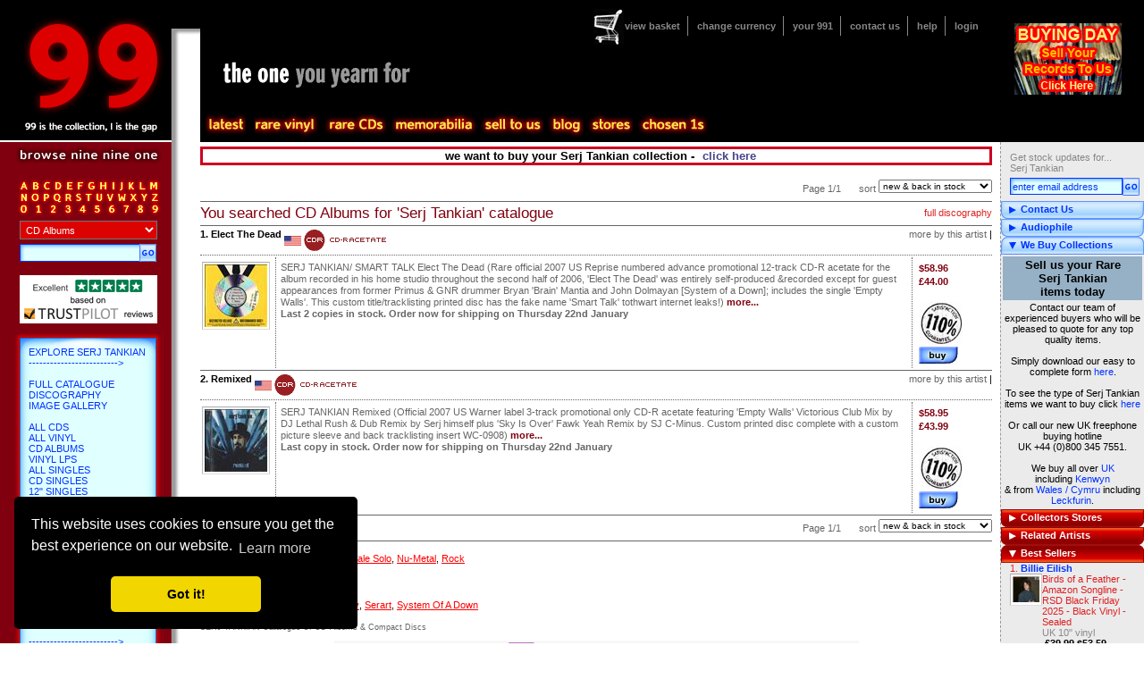

--- FILE ---
content_type: text/html; charset=utf-8
request_url: https://991.com/Buy/ProductListing.aspx?ArtistName=Serj+Tankian&ProductType=CDA&Sort=3&Page=1
body_size: 95505
content:

<!DOCTYPE html PUBLIC "-//W3C//DTD XHTML 1.0 Transitional//EN" "http://www.w3.org/TR/xhtml1/DTD/xhtml1-transitional.dtd">
<html id="rootHtmlTag" xmlns="http://www.w3.org/1999/xhtml">

<head><title>
	SERJ TANKIAN Catalogue Of CD Albums & Compact Discs - Page 1 at 991.com
</title><meta name="keywords" content="SERJ TANKIAN Catalogue Of CD Albums &amp; Compact Discs, Collectable Books, Pop Music, Calendar, Retro, Issue, Magazine, Uk Singles, CD Changer, Reel To Reel, CD Changer, New Album, CD Changer" /><meta name="description" content="SERJ TANKIAN Catalogue Of CD Albums &amp; Compact Discs" /><meta name="keywords" content="sell, to sell, buyer, for sale, buy, trade, trader, vinyl, records, cds, compact discs, chart, rock, pop, indie, dance, metal, books, memorabilia, posters, import, promotional, dj, picture discs, shaped, deleted, 45rpm, singles, limited, rare, rarities, collectible, collectable, links, pictures, news, gallery, discography, soundtracks, games, music news, chat, autographs" /><meta name="subject" content="sell your rare and hard to find vinyl records, cds and memorabilia - see which ones we buy here" /><meta name="viewport" content="width=device-width" /><link rel="canonical" href="https://991.com/Buy/ProductListing.aspx?ArtistName=Serj+Tankian&ProductType=CDA&Sort=3&Page=1" /><link rel="shortcut icon" href="/favicon.ico" /><meta http-equiv="Content-Type" content="text/html;charset=utf-8" /><link href="/css//notie.css" type="text/css" rel="stylesheet" /><script src="/javascript/common.js" type="text/javascript"></script>
<script src="/javascript/main.js" type="text/javascript"></script>
<!-- <script src="/javascript/prototype.js" type="text/javascript"></script> -->
<!-- <script src="/javascript/scriptaculous.js?load=effects" type="text/javascript"></script> -->
<!-- <script type="text/javascript" src="https://ajax.googleapis.com/ajax/libs/prototype/1.7.0.0/prototype.js"></script> -->
<!-- <script type="text/javascript" src="https://ajax.googleapis.com/ajax/libs/scriptaculous/1.9.0/scriptaculous.js"></script> -->
<script src="https://ajax.googleapis.com/ajax/libs/prototype/1.7.3.0/prototype.js"></script>
<script src="https://ajax.googleapis.com/ajax/libs/scriptaculous/1.9.0/scriptaculous.js"></script>
<!--[if gte IE 5]>
	<link rel="stylesheet" href="../css/ieall.css" type="text/css" />
	<script type="text/javascript">
		draw = true;
	</script>
<![endif]-->
<!--[if lt IE 6]>
	<link rel="stylesheet" href="../css/ielt6.css" type="text/css" />
<![endif]-->

	<!-- TrustBox script -->
	<script type="text/javascript" src="//widget.trustpilot.com/bootstrap/v5/tp.widget.bootstrap.min.js" async></script>
	<!-- End Trustbox script -->
    
    <link href="//ajax.googleapis.com/ajax/libs/jqueryui/1.8/themes/base/jquery-ui.css" rel="stylesheet" type="text/css"/>
<script src="//ajax.googleapis.com/ajax/libs/jquery/1.7.2/jquery.min.js" type="text/javascript"></script>
<script src="//ajax.googleapis.com/ajax/libs/jqueryui/1.8.18/jquery-ui.min.js" type="text/javascript"></script>

	<style type="text/css">
    /*
    html, body {
        max-width: 100%;
        overflow-x: hidden;
    }
    */
	.ui-autocomplete-loading { background: white url('/images/adobe.gif') right center no-repeat; }
	ul.ui-autocomplete {
		font-family: verdana,arial,helvetica;
		font-size:11px;
		font-color:#000066;
		color:#000066;
		text-decoration:none;
		/* align:justify; */
	}
	ul.ui-autocomplete li {
	    height:20px;
	}
	</style>
    <!-- start of RV popup CSS -->
    <style>
        #popupoverlay {
            position: fixed;
            height: 100%; 
            width: 100%;
            top: 0;
            right: 0;  
            bottom: 0;
            left: 0;
            background: rgba(0,0,0,0.5);
            display: none;
            z-index: 99000;
        }
        #popuppopup {
            background: #fff;
            position: fixed;
            top: 50%;
            left: 50%;
            transform: translate(-50%, -50%);
            width: 70%;
            min-width: 350px;
            max-width: 1000px;
            min-height: 100px;
            max-height: 600px;
            padding: 30px 30px 30px 30px;
           /*
            width: 80%;
            min-width: 80%;
            max-width: 80%;

            height: 70%; 
            min-height: 70%;
            max-height: 70%;

            padding: 20px;
            position: relative;
            margin: 60px auto;
            */
        }
        #ID_TransferToRVDecline {
            position: absolute;
            top: 10px;
            right: 10px;
            cursor: pointer;
            color: #000;
        }
    </style>
    <!-- end of RV popup CSS -->
    <!-- start of RV popup javascript -->
    <script type="text/javascript">
        //functions added for a popup to direct mobile users to rarevinyl.com
        var popupIsMobile = false;
        const urlParams = new URLSearchParams(window.location.search);
        if (urlParams.get('gg') == "1") popupIsMobile = true;  
        //
        jQuery(document).ready(function() {
            if (popupIsMobile) {
                if (getCookie("rarevinylpopup_status") != "dismiss" || (urlParams.get('gg') == "1")) {
                    jQuery('#popupoverlay').fadeIn(300);
                }
            }
            jQuery('#popuptrigger').click(function() {
                jQuery('#popupoverlay').fadeIn(300);
            });
            jQuery('#ID_TransferToRVDecline').click(function() {
                jQuery('#popupoverlay').fadeOut(300);
                setCookie("rarevinylpopup_status", "dismiss", 1);
            });
        });
        //
        function setCookie(name, value, daysToLive) {
            // Encode value in order to escape semicolons, commas, and whitespace
            var cookie = name + "=" + encodeURIComponent(value);
            if(typeof daysToLive === "number") {
                /* Sets the max-age attribute so that the cookie expires after the specified number of days */
                cookie += ";path=/;max-age=" + (daysToLive*24*60*60);
                document.cookie = cookie;
            }
        }
        //
        function getCookie(name) {
            // Split cookie string and get all individual name=value pairs in an array
            var cookieArr = document.cookie.split(";");
            // Loop through the array elements
            for(var i = 0; i < cookieArr.length; i++) {
                var cookiePair = cookieArr[i].split("=");
                /* Removing whitespace at the beginning of the cookie name and compare it with the given string */
                if(name == cookiePair[0].trim()) {
                    // Decode the cookie value and return
                    return decodeURIComponent(cookiePair[1]);
                }
            }
            // Return null if not found
            return null;
        }
    </script>
    <!-- end of RV popup javascript -->
    
	<script type="text/javascript">
        $.noConflict();
        jQuery(function() {
            var cache = {},
                lastXhr;
            jQuery( "#ctl00_PanelLeft1_1_SearchText" ).autocomplete({
                minLength: 2,
                source: function( request, response ) {
                    var term = request.term;
                    if ( term in cache ) {
                        response( cache[ term ] );
                        return;
                    }
                    lastXhr = jQuery.getJSON( "/WebServices/AutoCompleteQuery.aspx?max=8&pos=1", request, function( data, status, xhr ) {
                        cache[ term ] = data;
                        if ( xhr === lastXhr ) {
                            response( data );
                        }
                    });
                }
            });
        });
	</script>
    
    
    
	<!-- start of cookie popup -->
	<link rel="stylesheet" type="text/css" href="//cdnjs.cloudflare.com/ajax/libs/cookieconsent2/3.0.3/cookieconsent.min.css" />
	<script src="//cdnjs.cloudflare.com/ajax/libs/cookieconsent2/3.0.3/cookieconsent.min.js"></script>
	<script>
	window.addEventListener("load", function(){
	window.cookieconsent.initialise({
	  "palette": {
	    "popup": {
	      "background": "#000"
	    },
	    "button": {
	      "background": "#f1d600"
	    }
	  },
	  "theme": "classic",
	  "position": "bottom-left",
	  "content": {
	    "href": "/Help/TermsAndConditions.aspx"
	  }
	})});
	</script>
	<!-- end of cookie popup -->
<link href="../App_Themes/Standard/content.css" type="text/css" rel="stylesheet" /><link href="../App_Themes/Standard/main.css" type="text/css" rel="stylesheet" /><link href="../App_Themes/Standard/menu.css" type="text/css" rel="stylesheet" /><link href="../App_Themes/Standard/ninenineone.css" type="text/css" rel="stylesheet" /><link href="../App_Themes/Standard/panelheader.css" type="text/css" rel="stylesheet" /><link href="../App_Themes/Standard/panelleft.css" type="text/css" rel="stylesheet" /><link href="../App_Themes/Standard/sidebox.css" type="text/css" rel="stylesheet" /><link href="../App_Themes/Standard/switch.css" type="text/css" rel="stylesheet" /><link href="../App_Themes/Standard/theone.css" type="text/css" rel="stylesheet" /><link href="../App_Themes/Standard/thickbox.css" type="text/css" rel="stylesheet" /></head>

<body id="TheBodyTagId">
	<!-- Google Tag Manager -->
	<noscript><iframe src="//www.googletagmanager.com/ns.html?id=GTM-TFRLSS"
	height="0" width="0" style="display:none;visibility:hidden"></iframe></noscript>
	<script>(function(w,d,s,l,i){w[l]=w[l]||[];w[l].push({'gtm.start':
	new Date().getTime(),event:'gtm.js'});var f=d.getElementsByTagName(s)[0],
	j=d.createElement(s),dl=l!='dataLayer'?'&l='+l:'';j.async=true;j.src=
	'//www.googletagmanager.com/gtm.js?id='+i+dl;f.parentNode.insertBefore(j,f);
	})(window,document,'script','dataLayer','GTM-TFRLSS');</script>
	<!-- End Google Tag Manager -->
    
    <form method="post" action="./ProductListing.aspx?ArtistName=Serj+Tankian&amp;ProductType=CDA&amp;Sort=3&amp;Page=1" onsubmit="javascript:return WebForm_OnSubmit();" id="form1">
<div class="aspNetHidden">
<input type="hidden" name="__EVENTTARGET" id="__EVENTTARGET" value="" />
<input type="hidden" name="__EVENTARGUMENT" id="__EVENTARGUMENT" value="" />
<input type="hidden" name="__VIEWSTATE" id="__VIEWSTATE" value="/[base64]" />
</div>

<script type="text/javascript">
//<![CDATA[
var theForm = document.forms['form1'];
if (!theForm) {
    theForm = document.form1;
}
function __doPostBack(eventTarget, eventArgument) {
    if (!theForm.onsubmit || (theForm.onsubmit() != false)) {
        theForm.__EVENTTARGET.value = eventTarget;
        theForm.__EVENTARGUMENT.value = eventArgument;
        theForm.submit();
    }
}
//]]>
</script>


<script src="/WebResource.axd?d=Cr6NY1haBII3CUWgTf-vRxkAVYzK1FJ6XORbJp5zHXYb1faJ2WnIXBUQYE-i4nGMszzp_Bd8NNpxf0uVdI32lDKWS0A1&amp;t=637109961120000000" type="text/javascript"></script>

<script language=javascript> var searchFocusFlag = false; function SetSearchFocus() { searchFocusFlag = true; } function ResetSearchFocus() { searchFocusFlag = false; } function OnSearch(url, stid, tpid) { var searchText = document.getElementById(stid).value; searchText = Trim(searchText); var productType = document.getElementById(tpid).value; if (searchFocusFlag == true) { if(searchText != '' && searchText.length >= 2) { window.location.href = url + '?newsearch=1&searchtext=' + escape(searchText) + '&ProductType=' + productType; return true; } else { if (searchText == '' || searchText == ' ') { alert('You must enter something to search for.'); } else { alert('You must enter more than one character to search for.'); } return false; } } } function CheckEnter(e, url, stid, ptid) { var characterCode; if (e && e.which) { e = e; characterCode = e.which; } else { e = event; characterCode = e.keyCode; } if (characterCode == 13) { OnSearch(url, stid, ptid); } } function Trim(strValue) { return strValue.replace(/^\s+|\s+$/g, ''); }; </script><script language=javascript> function OnSortDropDown(ctrlID) { window.location.href ='/Buy/ProductListing.aspx?ArtistName=Serj+Tankian&ProductType=CDA&Sort=' + document.getElementById(ctrlID).value + '&Page=1';}</script><script language=javascript> function OnPageDropDown(ctrlID) { window.location.href ="/Buy/ProductListing.aspx?ArtistName=Serj+Tankian&ProductType=CDA&Sort=3&Page=" + document.getElementById(ctrlID).value; }</script>
<script src="/WebResource.axd?d=SNhGNua5bytowQD_ES8ruTO4SCXXbtwK-lJPxXcl8mOmp64T4XpO5IObsf1rP-ugdukaf6Id84UYZkzqgspHp55pLaY1&amp;t=637109961120000000" type="text/javascript"></script>
<script type="text/javascript">
//<![CDATA[
function WebForm_OnSubmit() {
if (typeof(ValidatorOnSubmit) == "function" && ValidatorOnSubmit() == false) return false;
return true;
}
//]]>
</script>

<div class="aspNetHidden">

	<input type="hidden" name="__VIEWSTATEGENERATOR" id="__VIEWSTATEGENERATOR" value="52D002E0" />
	<input type="hidden" name="__EVENTVALIDATION" id="__EVENTVALIDATION" value="/wEdADObL3FU84KnNCbYPnuqHgHcOhKb+PUJ4HLxGhdgfTvIlq/AYLt/ShgH951kY9B/HdsLG7AYe2iulSwFEeF+B3nlF6IPAsqmc3KuecTas/AtVikcLHOew3LYMABkYdxotA5Vw8cvqYdzu9rF0UsutMK8BfCiAz8kow37d4NLYSGwz6j4yBhaDHGUPCGaE38gweS9if4GKdIBmHpaGFRIMFv5mrdWlvVcnFWBgljofNitkc2xOkCAzTsqSTVgpzQg2g94P+/ZvGMWrlA0JKmVb/YvkmZ9xHwPc7UzWodsv8JOnGOvxr9habfV4XmVS4uOK3L63qH2V7VzvXaHhdgZr369TidoTnY810g3SoKPFuPN98E5TDJHKXdcspNQ0/[base64]/[base64]/pcJlRj4f9r5RqSELMYw8eZl45d4GWh6t3EuAq5lwRgS8z5qdg22A3yi78dj5ob17opClx/fv8y96IBvqXN5yZddUXlD8EviYra3bULCMw06ckS1HOiyWLeWuGWn/yzVNGuZpb4D6khAUh/+63rYjPLDxCVu3nAUtcp39pzq1wPtChpHJcu2ejcbW8i0dC0bEqpMNuaUVWxhoBymsAJzqm+AA==" />
</div>
        
	<div id="header">
    	
		<div id="login">
            <span class="hello"></span>
			<div id="earslogo">
				<p>&nbsp;</p>
                
                
                
                
                <a id="PanelHeader1_1_PanelLogin1_1_lnkLogoImage" title="Sell your records. Come to our next buying day. Click here for more information." href="/features/buying-open-day-to-sell-us-your-records-in-kent.aspx"><img title="Sell your records. Come to our next buying day. Click here for more information." src="/images/general/header/sell_records_lps.gif" alt="" /></a>
                
			</div>
			<center>
			<p>
			    
                
			</p>
			</center>
		</div>

        <a id="PanelHeader1_1_lnkHome" class="home" href="https://991.com/"> </a>
        <img id="banner1" src="/images/banner1.gif" alt="" style="border-width:0px;" /><img id="banner2" src="/images/banner2.gif" alt="" style="border-width:0px;" />
        
<div id="superNav">
<div id="PanelHeader1_1_PanelSuperNav_1_superNavSub" class="superNav noitem">
	
	<div id="basketCount"></div>
	<ul>
		<li class="first">
            <a id="PanelHeader1_1_PanelSuperNav_1_lnkBasket" title="View your basket contents" href="https://991.com/Buy/ManageBaskets.aspx">view basket</a>
        </li>
		<li>
            <a id="PanelHeader1_1_PanelSuperNav_1_lnkCurrency" title="Change the currency settings for product prices shown" href="https://991.com/Buy/SelectCurrency.aspx?ReturnUrl=/Buy/ProductListing.aspx?ArtistName=Serj+Tankian&amp;ProductType=CDA&amp;Sort=3&amp;Page=1">change currency</a>
        </li>
		<li>
            <a id="PanelHeader1_1_PanelSuperNav_1_lnkYour991" title="View or change your personal settings" href="https://991.com/Secure/index.aspx">your 991</a>
        </li>
		<li>
            <a id="PanelHeader1_1_PanelSuperNav_1_lnkContact" title="Go to our contact us page" href="https://991.com/Help/ContactUs.aspx">contact us</a>
        </li>
		<li>
            <a id="PanelHeader1_1_PanelSuperNav_1_lnkHelp" title="Get help for this web site" href="https://991.com/Help/Help.aspx">help</a>
        </li>
        <li>
            <a id="PanelHeader1_1_PanelSuperNav_1_LoginStatus1" href="javascript:__doPostBack(&#39;ctl00$PanelHeader1_1$PanelSuperNav_1$LoginStatus1$ctl02&#39;,&#39;&#39;)">login</a>
        </li>
	</ul>

</div>
</div>
    <ul id="topmenu">



        <li id="latest" class="topLevel">
            <a id="PanelHeader1_1_PanelMainMenu_1_lnkLatest" href="https://991.com/Features/Latest.aspx"></a>
            <ul>
			    <li><a id="PanelHeader1_1_PanelMainMenu_1_lnkLatestSub1" title="View new &amp; back in stock" href="https://991.com/Buy/LatestArrivals.aspx">New & back in stock</a></li>
			    <li><a id="PanelHeader1_1_PanelMainMenu_1_lnkLatestSub2" title="View latest arrivals" href="https://991.com/Buy/PresetList.aspx?pageID=9579">Latest arrivals (all formats & all countries)</a></li>
			    <li><a id="PanelHeader1_1_PanelMainMenu_1_lnkLatestSub3" title="View latest CD arrivals" href="https://991.com/Buy/PresetList.aspx?pageID=9691">Collectable CDs</a></li>
			    <li><a id="PanelHeader1_1_PanelMainMenu_1_lnkLatestSub5" title="View latest vinyls" href="https://991.com/Buy/PresetList.aspx?pageID=9692">Collectable vinyl</a></li>
			    <li><a id="PanelHeader1_1_PanelMainMenu_1_lnkLatestSub6" title="View latest worldwide imports" href="https://991.com/Buy/PresetList.aspx?pageID=9693">Worldwide imports</a></li>
			    <li><a id="PanelHeader1_1_PanelMainMenu_1_lnkLatestSub7" title="View latest memorabilia arrivals" href="https://991.com/Buy/PresetList.aspx?pageID=9694">Memorabilia arrivals</a></li>
			    <li><a id="PanelHeader1_1_PanelMainMenu_1_lnkLatestSub4" title="View latest DVD arrivals" href="https://991.com/Buy/PresetList.aspx?pageID=9690">DVD arrivals</a></li>
			    <li><a id="PanelHeader1_1_PanelMainMenu_1_lnkLatestSub8" title="View latest 7&quot; arrivals" href="https://991.com/Buy/PresetList.aspx?pageID=9865">7" arrivals</a></li>
			    <li><a id="PanelHeader1_1_PanelMainMenu_1_lnkLatestSub9" title="View latest 12&quot; arrivals" href="https://991.com/Buy/PresetList.aspx?pageID=9866">12" arrivals</a></li>
			    <li><a id="PanelHeader1_1_PanelMainMenu_1_lnkLatestSub10" title="View latest CD arrivals" href="https://991.com/Buy/PresetList.aspx?pageID=9691&amp;PageNum=1&amp;SortOrder=4">CD arrivals</a></li>
			    <li><a id="PanelHeader1_1_PanelMainMenu_1_lnkLatestSub11" title="View latest jazz arrivals" href="https://991.com/CollectorsStores/Genre/Jazz.aspx">Jazz arrivals</a></li>
            </ul>
        </li>
    		
	    <li id="forthcoming" class="topLevel"><a id="PanelHeader1_1_PanelMainMenu_1_lnkForthComing" href="https://991.com/Buy/ComingSoon.aspx"></a></li>

        <li id="rarevinyl" class="topLevel">
            <a id="PanelHeader1_1_PanelMainMenu_1_lnkRareVinyl" href="https://991.com/Buy/PresetList.aspx?pageID=9825"></a>
            <ul>
			    <li><a id="PanelHeader1_1_PanelMainMenu_1_lnkRareVinylSub1" href="https://991.com/Buy/PresetList.aspx?pageID=9825">All rare vinyl</a></li>
			    <li><a id="PanelHeader1_1_PanelMainMenu_1_lnkRareVinylSub2" href="https://991.com/Buy/PresetList.aspx?pageID=9787">Rare 7" singles</a></li>
			    <li><a id="PanelHeader1_1_PanelMainMenu_1_lnkRareVinylSub3" href="https://991.com/Buy/PresetList.aspx?pageID=9821">Rare 12" singles</a></li>
			    <li><a id="PanelHeader1_1_PanelMainMenu_1_lnkRareVinylSub4" href="https://991.com/Buy/PresetList.aspx?pageID=9822">Rare LPs</a></li>
			    <li><a id="PanelHeader1_1_PanelMainMenu_1_lnkRareVinylSub5" href="https://991.com/Buy/PresetList.aspx?pageID=9823">Rare picture discs</a></li>
			    <li><a id="PanelHeader1_1_PanelMainMenu_1_lnkRareVinylSub6" href="https://991.com/Buy/PresetList.aspx?pageID=9824">Rare 10" singles</a></li>
			    <li><a id="PanelHeader1_1_PanelMainMenu_1_lnkRareVinylSub7" href="https://991.com/Buy/PresetList.aspx?pageID=9855&amp;genre=JZZ&amp;storename=Jazz">Rare jazz LPs</a></li>
            </ul>
        </li>		

	    <li id="rarecds" class="topLevel">
            <a id="PanelHeader1_1_PanelMainMenu_1_lnkRareCds" href="https://991.com/Buy/PresetList.aspx?pageID=9826"></a>
            <ul>
			    <li><a id="PanelHeader1_1_PanelMainMenu_1_lnkRareCdsSub1" href="https://991.com/Buy/PresetList.aspx?pageID=9826">All rare CDs</a></li>
			    <li><a id="PanelHeader1_1_PanelMainMenu_1_lnkRareCdsSub2" href="https://991.com/Buy/PresetList.aspx?pageID=9827">Rare CD albums</a></li>
			    <li><a id="PanelHeader1_1_PanelMainMenu_1_lnkRareCdsSub3" href="https://991.com/Buy/PresetList.aspx?pageID=9828">Rare CD singles</a></li>
			    <li><a id="PanelHeader1_1_PanelMainMenu_1_lnkRareCdsSub4" href="https://991.com/Buy/PresetList.aspx?pageID=9829">Rare 3" CDs</a></li>
			    <li><a id="PanelHeader1_1_PanelMainMenu_1_lnkRareCdsSub5" href="https://991.com/Buy/PresetList.aspx?pageID=9830">Rare SA-CDs</a></li>
			    <li><a id="PanelHeader1_1_PanelMainMenu_1_lnkRareCdsSub6" href="https://991.com/Buy/PresetList.aspx?pageID=9831">Rare SHM-CDs</a></li>
			    <li><a id="PanelHeader1_1_PanelMainMenu_1_lnkRareCdsSub7" href="https://991.com/Buy/PresetList.aspx?pageID=9832">Rare import CDs</a></li>
			    <li><a id="PanelHeader1_1_PanelMainMenu_1_lnkRareCdsSub8" href="https://991.com/Buy/PresetList.aspx?pageID=9856&amp;genre=JZZ&amp;storename=Jazz">Rare jazz CDs</a></li>
            </ul>
        </li>		

	    <li id="memorabilia" class="topLevel">
            <a id="PanelHeader1_1_PanelMainMenu_1_lnkMemorabilia" href="https://991.com/Buy/PresetList.aspx?pageID=9833"></a>
            <ul>
			    <li><a id="PanelHeader1_1_PanelMainMenu_1_lnkMemorabiliaSub01" href="https://991.com/Buy/PresetList.aspx?pageID=9833">All memorabilia</a></li>
			    <li><a id="PanelHeader1_1_PanelMainMenu_1_lnkMemorabiliaSub12" href="https://991.com/Buy/PresetList.aspx?pageID=9834">Awards</a></li>
			    <li><a id="PanelHeader1_1_PanelMainMenu_1_lnkMemorabiliaSub02" href="https://991.com/Buy/PresetList.aspx?pageID=9835">T-shirts & clothing</a></li>
			    <li><a id="PanelHeader1_1_PanelMainMenu_1_lnkMemorabiliaSub03" href="https://991.com/Buy/PresetList.aspx?pageID=9836">Autographed</a></li>
			    <li><a id="PanelHeader1_1_PanelMainMenu_1_lnkMemorabiliaSub04" href="https://991.com/Buy/PresetList.aspx?pageID=9837">Books</a></li>
			    <li><a id="PanelHeader1_1_PanelMainMenu_1_lnkMemorabiliaSub05" href="https://991.com/Buy/PresetList.aspx?pageID=9838">Magazines & fanzines</a></li>
			    <li><a id="PanelHeader1_1_PanelMainMenu_1_lnkMemorabiliaSub06" href="https://991.com/Buy/PresetList.aspx?pageID=9839">Tour programmes</a></li>
			    <li><a id="PanelHeader1_1_PanelMainMenu_1_lnkMemorabiliaSub07" href="https://991.com/Buy/PresetList.aspx?pageID=9840">Tickets & handbills</a></li>
			    <li><a id="PanelHeader1_1_PanelMainMenu_1_lnkMemorabiliaSub08" href="https://991.com/Buy/PresetList.aspx?pageID=9841">Posters & artwork</a></li>
			    <li><a id="PanelHeader1_1_PanelMainMenu_1_lnkMemorabiliaSub09" href="https://991.com/Buy/PresetList.aspx?pageID=9842">Displays & calendars</a></li>
			    <li><a id="PanelHeader1_1_PanelMainMenu_1_lnkMemorabiliaSub10" href="https://991.com/Buy/PresetList.aspx?pageID=9843">Press packs & photos</a></li>
			    <li><a id="PanelHeader1_1_PanelMainMenu_1_lnkMemorabiliaSub11" href="https://991.com/Buy/PresetList.aspx?pageID=9844">Toys</a></li>
            </ul>
        </li>		
    		
	    <li id="selltous" class="topLevel">
	    	<a id="PanelHeader1_1_PanelMainMenu_1_lnkSellToUs" title="Sell your records, CDs and memorabila to us" href="https://991.com/Sell/index.aspx"></a>
            <ul>
			    <li><a id="PanelHeader1_1_PanelMainMenu_1_lnkSelltousSub01" title="Sell your records, CDs and memorabila to us" href="https://991.com/Sell/index.aspx">Sell to us</a></li>
			    <li><a id="PanelHeader1_1_PanelMainMenu_1_lnkSelltousSub02" href="https://991.com/features/buying-open-day-to-sell-us-your-records-in-kent.aspx">Buying Days</a></li>
            </ul>
	    </li>

		<li id="blog" class="topLevel"><a href="https://blog.eil.com/" target="_blank" title="Go to the 991.com and eil.com blog">blog</a></li>

	    <li id="stores" class="topLevel">
	        <a id="PanelHeader1_1_PanelMainMenu_1_lnkStores" class="topLevel" href="https://991.com/CollectorsStores/StoreTypes.aspx"></a>
		    <ul>
			    <li><a id="PanelHeader1_1_PanelMainMenu_1_lnkStoresSub1" href="https://991.com/CollectorsStores/ArtistStores.aspx">Top artists</a></li>
			    <li class="spacer"></li>
			    <li><a id="PanelHeader1_1_PanelMainMenu_1_lnkStoresSub6" href="https://991.com/CollectorsStores/Format/Artwork.aspx">Artwork</a></li>
			    <li><a id="PanelHeader1_1_PanelMainMenu_1_lnkStoresSub2" href="https://991.com/CollectorsStores/Format/Official+Award+Disc.aspx">Award discs</a></li>
			    <li><a id="PanelHeader1_1_PanelMainMenu_1_lnkStoresSub3" href="https://991.com/CollectorsStores/Format/Book.aspx">Books, Tour Programs & Itineraries</a></li>
			    <li><a id="PanelHeader1_1_PanelMainMenu_1_lnkStoresSub4" href="https://991.com/CollectorsStores/Format/Clothing.aspx">Clothing</a></li>
			    <li><a id="PanelHeader1_1_PanelMainMenu_1_lnkStoresSub5" href="https://991.com/CollectorsStores/Format/Picture+Disc.aspx">Picture discs</a></li>
			    <li class="spacer"></li>
			    <li><a id="PanelHeader1_1_PanelMainMenu_1_lnkStoresSub7" href="https://991.com/CollectorsStores/Genre/Jazz.aspx">Jazz</a></li>
			    <li><a id="PanelHeader1_1_PanelMainMenu_1_lnkStoresSub18" href="https://991.com/Buy/PresetList.aspx?pageID=865">Classical</a></li>
			    <li class="spacer"></li>
			    <li><a id="PanelHeader1_1_PanelMainMenu_1_lnkStoresSub9" href="https://991.com/CollectorsStores/Autograph/Autograph.aspx">Autographs</a></li>
			    <li class="spacer"></li>
			    <li><a id="PanelHeader1_1_PanelMainMenu_1_lnkStoresSub19" href="https://991.com/Features/ArtVinyl.aspx">Art Vinyl</a></li>
			    <li><a id="PanelHeader1_1_PanelMainMenu_1_lnkStoresSub15" href="https://991.com/Features/Audiophile.aspx">Audiophile</a></li>
			    <li class="spacer"></li>
			    <li><a id="PanelHeader1_1_PanelMainMenu_1_lnkStoresSub17" href="https://991.com/Buy/PresetList.aspx?pageID=9784">Blue Chip Collectables</a></li>
			    <li><a id="PanelHeader1_1_PanelMainMenu_1_lnkStoresSub23" href="https://991.com/Buy/PresetList.aspx?pageID=10253">The Rare Vinyl Collection to end 2013</a></li>
			    <li><a id="PanelHeader1_1_PanelMainMenu_1_lnkStoresSub24" href="https://991.com/Buy/PresetList.aspx?pageID=10221">Japanese Pressings</a></li>
			    
		    </ul>
	    </li>

		<li id="chosenones" class="topLevel"><a id="PanelHeader1_1_PanelMainMenu_1_lnkChosenOnes" title="Go to the 991 Chosen ones" href="https://991.com/Buy/PresetList.aspx?pageID=9784"></a></li>
	</ul>

		<div id="capgold">
            
        </div>
	</div>

        

	<div id="subNav">
	
		<!-- a simple side box -->
		<!--
		<div class="simple sideBox">
			<a href="#">email me ></a>
			<a href="#">subscribe to my blog</a>
			<input type="text" class="text" />
		</div>
		-->
		
        
<div class="simple sideBox">
    
	<div class="content">
	    <p>
        Get stock updates for...<br />Serj Tankian
	    </p>
	
    <input name="ctl00$PanelRight1_1$ctl00$SubUserEmail" type="text" value="enter email address" id="PanelRight1_1_ctl00_SubUserEmail" class="text" OnFocus="javascript: if (this.value == &#39;enter email address&#39;) { this.value=&#39;&#39;;}" style="width:120px;margin:0 0 6px 10px;" /><input type="image" name="ctl00$PanelRight1_1$ctl00$ImageButton1" id="PanelRight1_1_ctl00_ImageButton1" title="Enter your email address and click here to receive stock updates for Serj Tankian" class="searchButton" src="/Images/button_go.gif" onclick="javascript:WebForm_DoPostBackWithOptions(new WebForm_PostBackOptions(&quot;ctl00$PanelRight1_1$ctl00$ImageButton1&quot;, &quot;&quot;, true, &quot;CreateUserWizard3&quot;, &quot;&quot;, false, false))" style="margin-bottom:6px;" />
    <span id="PanelRight1_1_ctl00_SubEmailRequired" title="Email is required." style="display:none;"></span>
    <span id="PanelRight1_1_ctl00_SubUserEmailValid" title="Valid Email is required." style="display:none;"></span>
	</div>
</div>

<!-- contact us -->
<div class="sideBox">
    <div id="PanelRight1_1_ctl02_pnlheader" class="headerCollapsed">
	Contact Us
</div>
    <div id="PanelRight1_1_ctl02_pnlContent" class="content" style="display:none;">
	
        <ul class="itemList"><li><span class="grey">Speak to a member of our team to order by phone <br /></span><span class="price" style="color:#999;font-weight:bold;">+44&nbsp;(0)1474-816043</span><br /><span class="grey" style="font-size:85%">UK callers dial:<br />0844&nbsp;264&nbsp;0&nbsp;991</span><br />e-mail <a href="javascript:emailLink('sales@991.com');" alt="">sales@991.com</a><br /><a href="http://twitter.com/991dotcom" alt="" target="blank">Twitter</a><br /><a href="http://www.facebook.com/pages/991com/70772436517" alt="" target="_new">Facebook</a><br /></span></li></ul>
    
</div>
</div>


<!-- an image -->
<div id="PanelRight1_1_ctl03_pnlsideBoxDiv" class="sideBox">
	
    <div id="PanelRight1_1_ctl03_pnlheader" class="headerCollapsed">
		Audiophile
	</div>
    <div id="PanelRight1_1_ctl03_pnlContent" class="content" style="display:none;">
		
        <table width="100%">
        <tr><td align="center">
            <a href="/Features/Audiophile.aspx" title="Go to our Audiophile page"><img src="/images/Features/audiophile_box.gif" alt="Go to our Audiophile page" /></a>
        </td></tr>
        </table>
    
	</div>

</div>

<!-- OutputCache Duration="3600" VaryByParam="none" Shared="true" -->
<!-- sell to us -->
<div class="sideBox">
    <div class="header">
        We Buy Collections
    </div>
    <div class="content" style="display:block;">
        <table width="100%">
            <tr>
                <td>
                    <table bgcolor="#96b0c5" width="100%">
                        <tr>
                            <td align="center">
                                <font color="#000000" size="2"><b>Sell us your Rare<br />
                                    Serj Tankian<br />
                                    items today</b></font></td>
                        </tr>
                    </table>
                    <table width="100%">
                        <tr>
                            <td align="center">
                                <font color="#000000">Contact our team of experienced buyers who will be pleased to
                                    quote for any top quality items.<br />
                                    <br />
                                    Simply download our easy to complete form <a class="stdLinkStyle" href="/Downloads/991_items_to_sell.xls" target="_blank" title="Click here to download our enquiry form">here</a>.<br />
                                    <br />
                                    To see the type of Serj Tankian items we want to buy click <a href="https://991.com/wanted/sell-Serj+Tankian-vinyl-record-collections-we-buy-second-hand-Serj+Tankian-records" title="Serj Tankian items we need">here</a><br /><br />
                                    Or call our new UK freephone buying hotline<br />
                                    UK +44 (0)800 345 7551.<br />
                                    <br />
                                    
                                    We buy all over  
                                    <a id="PanelRight1_1_ctl04_lnkWeBuyFromCountry" title="See the places we buy from in and around UK" href="/sell-buy-records-cds-england">UK</a>
                                    <div id="PanelRight1_1_ctl04_pnlCountryTown">
	
                                     including <a id="PanelRight1_1_ctl04_lnkWeBuyFromCountryTown" title="We cover Kenwyn in Cornwall" href="/sell-buy-records-cds-england/Kenwyn/Cornwall">Kenwyn</a>
                                    
</div>
                                    <div id="PanelRight1_1_ctl04_pnlOtherCountryTown">
	
                                     &amp; from <a id="PanelRight1_1_ctl04_lnkWeBuyFromOtherCountry" title="See the places we buy from in and around the Wales / Cymru" href="/sell-buy-records-cds-wales">Wales / Cymru</a> including 
                                     <a id="PanelRight1_1_ctl04_lnkWeBuyFromOtherCountryTown" title="We cover Leckfurin in Highland" href="/sell-buy-records-cds-scotland/Leckfurin/Highland">Leckfurin</a>.
                                    
</div>
                                </font></td>
                        </tr>
                    </table>
                </td>
            </tr>
        </table>
    </div>
</div>

<!-- contact us -->
<div class="sideBox alt">
    <div id="PanelRight1_1__166e19c_pnlheader" class="headerCollapsed">
	Collectors Stores
</div>
    <div id="PanelRight1_1__166e19c_pnlContent" class="content" style="display:none;">
	
        
        <table width="100%">
            <tr>
                <td>
                    <table width="100%">
                        <tr>
                            <td align="left">
                                
                                <ul class="linkList">
                                    <li><a href="/CollectorsStores/ArtistStores.aspx" title="See our list of artist stores">Top artists</a></li>
                                    <li><hr /></li>
                                    <li><a href="/CollectorsStores/Format/Artwork.aspx" title="See our Artwork store">Artwork</a></li>
                                    <li><a href="/CollectorsStores/Format/Official+Award+Disc.aspx" title="See our Official Award Disc store">Award Discs</a></li>
                                    <li><a href="/CollectorsStores/Format/Book.aspx" title="See our Book store">Books</a></li>
                                    <li><a href="/CollectorsStores/Format/Clothing.aspx" title="See our Clothing store">Clothing</a></li>
                                    <li><a href="/CollectorsStores/Format/Picture+Disc.aspx" title="See our Picture Disc store">Picture Discs</a></li>
                                    <li><hr /></li>
                                    <li><a href="/CollectorsStores/Genre/Jazz.aspx" title="See our Jazz store">Jazz</a></li>
                                    <li><a href="/Buy/PresetList.aspx?pageID=865" title="See our Classical store">Classical</a></li>
                                    <li><hr /></li>
                                    <li><a href="/CollectorsStores/Country/South+American.aspx" title="See our South American store">South American</a></li>
                                    <li><a href="/CollectorsStores/Autograph/Autograph.aspx" title="See our South Autograph store">Autographs</a></li>
                                    <li><hr /></li>
                                    <li><a href="/Features/ArtVinyl.aspx" title="See our Art Vinyl">Art Vinyl</a></li>
                                    <li><a href="/Features/Audiophile.aspx" title="See our Audiophile Collection">Audiophile</a></li>
                                    <li><a href="/Buy/PresetList.aspx?pageID=9784" title="See our Blue Chip Collectables">Blue Chip Collectables</a></li>
                                    <li><a href="/Buy/PresetList.aspx?pageID=10057" title="See our 2011 Blues Collection">2011 Blues Collection</a></li>
                                    <!--
                                    <li><a href="/CollectorsStores/Festival/Download+Festival.aspx" title="See our Download Festival store">Download Festival</a></li>
                                    <li><a href="/CollectorsStores/Festival/Glastonbury+Festival.aspx" title="See our Glastonbury Festival store">Glastonbury Festival</a></li>
                                    <li><a href="/CollectorsStores/Festival/Hyde+Park+Calling.aspx" title="See our Hyde Park Calling store">Hyde Park Calling</a></li>
                                    <li><a href="/CollectorsStores/Festival/Isle+Of+Wight+Festival.aspx" title="See our Isle Of Wight Festival store">Isle Of Wight Festival</a></li>
                                    <li><a href="/CollectorsStores/Festival/Reading+and+Leeds.aspx" title="See our Reading and Leeds store">Reading and Leeds</a></li>
                                    <li><a href="/CollectorsStores/Festival/V+Festival.aspx" title="See our V Festival store">V Festival</a></li>
                                    -->
                                </ul>
                            </td>
                        </tr>
                    </table>
                </td>
            </tr>
        </table>
    
</div>
</div>

<!-- !%@ OutputCache Duration="3600" VaryByParam="ArtistName" %!-->
<div class="sideBox alt">
    <div id="PanelRight1_1_ctl06_pnlheader" class="headerCollapsed">
	Related Artists
</div>
    <div id="PanelRight1_1_ctl06_pnlContent" class="content" style="display:none;">
	<ul class="linkList"><li><a href="https://991.com/Buy/ProductListing.aspx?ArtistName=Scars+On+Broadway" title="Scars On Broadway Catalogue of Records CDs &amp; Memorabilia" class="stdLinkStyle">Scars On Broadway</a></li><li><a href="https://991.com/Buy/ProductListing.aspx?ArtistName=Serart" title="Serart Catalogue of Records CDs &amp; Memorabilia" class="stdLinkStyle">Serart</a></li><li><a href="https://991.com/Buy/ProductListing.aspx?ArtistName=System+Of+A+Down" title="System Of A Down Catalogue of Records CDs &amp; Memorabilia" class="stdLinkStyle">System Of A Down</a></li></ul>
</div>
</div>


<div class="sideBox alt">
    <div id="PanelRight1_1_ctl07_pnlheader" class="header">
	Best Sellers
</div>
    <div id="PanelRight1_1_ctl07_pnlContent" class="content" style="display:block;">
	
        <ol class="itemList"><li>    <a href="https://991.com/Buy/ProductListing.aspx?ArtistName=Billie+Eilish" title="Billie Eilish Catalogue of Records CDs &amp; Memorabilia" class="stdLinkStyle">Billie Eilish</a><table cellspacing="0" cellpadding="0"><tr><td>    <div class="hoverbox">        <a href="https://991.com/Buy/ProductInformation.aspx?StockNumber=880151" title="Go to the item 'Birds of a Feather - Amazon Songline - RSD Black Friday 2025 - Black Vinyl - Sealed' by 'Billie Eilish'">            <img style="float: left;" width="30" height="30" src="https://images.991.com/thumbnails/Billie+Eilish+Birds+of+a+Feather+-+Amazon+So-880151.jpg" border="0" />            <img src="https://images.991.com/70x70/Billie+Eilish+Birds+of+a+Feather+-+Amazon+So-880151.jpg" class="preview70" title="Go to the item 'Birds of a Feather - Amazon Songline - RSD Black Friday 2025 - Black Vinyl - Sealed' by 'Billie Eilish'" border="0" />        </a>    </div></td><td>    <span>        <a style="color: #D22; font-weight: normal;" href="https://991.com/Buy/ProductInformation.aspx?StockNumber=880151"            title="Birds of a Feather - Amazon Songline - RSD Black Friday 2025 - Black Vinyl - Sealed' by 'Billie Eilish'">Birds of a Feather - Amazon Songline - RSD Black Friday 2025 - Black Vinyl - Sealed        </a>    </span>    <p>UK 10" vinyl</p>    <span class="price">&pound;39.99 $53.59</span></td></tr></table></li><li>    <a href="https://991.com/Buy/ProductListing.aspx?ArtistName=Electric+Light+Orchestra" title="Electric Light Orchestra Catalogue of Records CDs &amp; Memorabilia" class="stdLinkStyle">Electric Light Orchestra</a><table cellspacing="0" cellpadding="0"><tr><td>    <div class="hoverbox">        <a href="https://991.com/Buy/ProductInformation.aspx?StockNumber=685607" title="Go to the item 'Out Of The Blue - 40th Anniversary - Sealed' by 'Electric Light Orchestra'">            <img style="float: left;" width="30" height="30" src="https://images.991.com/thumbnails/Electric+Light+Orchestra+Out+Of+The+Blue+-+40th+Anniver-685607.jpg" border="0" />            <img src="https://images.991.com/70x70/Electric+Light+Orchestra+Out+Of+The+Blue+-+40th+Anniver-685607.jpg" class="preview70" title="Go to the item 'Out Of The Blue - 40th Anniversary - Sealed' by 'Electric Light Orchestra'" border="0" />        </a>    </div></td><td>    <span>        <a style="color: #D22; font-weight: normal;" href="https://991.com/Buy/ProductInformation.aspx?StockNumber=685607"            title="Out Of The Blue - 40th Anniversary - Sealed' by 'Electric Light Orchestra'">Out Of The Blue - 40th Anniversary - Sealed        </a>    </span>    <p>UK picture disc LP</p>    <span class="price">&pound;34.99 $46.89</span></td></tr></table></li><li>    <a href="https://991.com/CollectorsStores/Artist/Fleetwood+Mac.aspx" title="Fleetwood Mac Record, CD &amp; Memorabilia Collectors Store" class="stdLinkStyle">Fleetwood Mac</a><table cellspacing="0" cellpadding="0"><tr><td>    <div class="hoverbox">        <a href="https://991.com/Buy/ProductInformation.aspx?StockNumber=873182" title="Go to the item 'Rumours - Black Vinyl + Gold Hype Sticker - Sealed' by 'Fleetwood Mac'">            <img style="float: left;" width="30" height="30" src="https://images.991.com/thumbnails/Fleetwood+Mac+Rumours+-+Black+Vinyl++Gold+Hy-873182.jpg" border="0" />            <img src="https://images.991.com/70x70/Fleetwood+Mac+Rumours+-+Black+Vinyl++Gold+Hy-873182.jpg" class="preview70" title="Go to the item 'Rumours - Black Vinyl + Gold Hype Sticker - Sealed' by 'Fleetwood Mac'" border="0" />        </a>    </div></td><td>    <span>        <a style="color: #D22; font-weight: normal;" href="https://991.com/Buy/ProductInformation.aspx?StockNumber=873182"            title="Rumours - Black Vinyl + Gold Hype Sticker - Sealed' by 'Fleetwood Mac'">Rumours - Black Vinyl + Gold Hype Sticker - Sealed        </a>    </span>    <p>UK vinyl LP</p>    <span class="price">&pound;24.99 $33.49</span></td></tr></table></li><li>    <a href="https://991.com/CollectorsStores/Artist/Pink+Floyd.aspx" title="Pink Floyd Record, CD &amp; Memorabilia Collectors Store" class="stdLinkStyle">Pink Floyd</a><table cellspacing="0" cellpadding="0"><tr><td>    <div class="hoverbox">        <a href="https://991.com/Buy/ProductInformation.aspx?StockNumber=873994" title="Go to the item 'The Dark Side Of The Moon - 50th Anniversary Remaster 180 Gram - Sealed' by 'Pink Floyd'">            <img style="float: left;" width="30" height="30" src="https://images.991.com/thumbnails/Pink+Floyd+The+Dark+Side+Of+The+Moon+-+50-873994.jpg" border="0" />            <img src="https://images.991.com/70x70/Pink+Floyd+The+Dark+Side+Of+The+Moon+-+50-873994.jpg" class="preview70" title="Go to the item 'The Dark Side Of The Moon - 50th Anniversary Remaster 180 Gram - Sealed' by 'Pink Floyd'" border="0" />        </a>    </div></td><td>    <span>        <a style="color: #D22; font-weight: normal;" href="https://991.com/Buy/ProductInformation.aspx?StockNumber=873994"            title="The Dark Side Of The Moon - 50th Anniversary Remaster 180 Gram - Sealed' by 'Pink Floyd'">The Dark Side Of The Moon - 50th Anniversary Remaster 180 Gram - Sealed        </a>    </span>    <p>UK vinyl LP</p>    <span class="price">&pound;32.99 $44.21</span></td></tr></table></li><li>    <a href="https://991.com/CollectorsStores/Artist/Radiohead.aspx" title="Radiohead Record, CD &amp; Memorabilia Collectors Store" class="stdLinkStyle">Radiohead</a><table cellspacing="0" cellpadding="0"><tr><td>    <div class="hoverbox">        <a href="https://991.com/Buy/ProductInformation.aspx?StockNumber=694371" title="Go to the item 'OK Computer OKNOTOK 1997 2017 - Black Vinyl 180 Gram - Sealed' by 'Radiohead'">            <img style="float: left;" width="30" height="30" src="https://images.991.com/thumbnails/Radiohead+OK+Computer+OKNOTOK+1997+2017+-694371.jpg" border="0" />            <img src="https://images.991.com/70x70/Radiohead+OK+Computer+OKNOTOK+1997+2017+-694371.jpg" class="preview70" title="Go to the item 'OK Computer OKNOTOK 1997 2017 - Black Vinyl 180 Gram - Sealed' by 'Radiohead'" border="0" />        </a>    </div></td><td>    <span>        <a style="color: #D22; font-weight: normal;" href="https://991.com/Buy/ProductInformation.aspx?StockNumber=694371"            title="OK Computer OKNOTOK 1997 2017 - Black Vinyl 180 Gram - Sealed' by 'Radiohead'">OK Computer OKNOTOK 1997 2017 - Black Vinyl 180 Gram - Sealed        </a>    </span>    <p>UK 3-LP vinyl set</p>    <span class="price">&pound;36.99 $49.57</span></td></tr></table></li><li>    <a href="https://991.com/Buy/ProductListing.aspx?ArtistName=Frank+Sinatra" title="Frank Sinatra Catalogue of Records CDs &amp; Memorabilia" class="stdLinkStyle">Frank Sinatra</a><table cellspacing="0" cellpadding="0"><tr><td>    <div class="hoverbox">        <a href="https://991.com/Buy/ProductInformation.aspx?StockNumber=808727" title="Go to the item 'Collected - Black Vinyl 180 Gram' by 'Frank Sinatra'">            <img style="float: left;" width="30" height="30" src="https://images.991.com/thumbnails/Frank+Sinatra+Collected+-+Black+Vinyl+180+Gr-808727.jpg" border="0" />            <img src="https://images.991.com/70x70/Frank+Sinatra+Collected+-+Black+Vinyl+180+Gr-808727.jpg" class="preview70" title="Go to the item 'Collected - Black Vinyl 180 Gram' by 'Frank Sinatra'" border="0" />        </a>    </div></td><td>    <span>        <a style="color: #D22; font-weight: normal;" href="https://991.com/Buy/ProductInformation.aspx?StockNumber=808727"            title="Collected - Black Vinyl 180 Gram' by 'Frank Sinatra'">Collected - Black Vinyl 180 Gram        </a>    </span>    <p>UK 2-LP vinyl set</p>    <span class="price">&pound;34.99 $46.89</span></td></tr></table></li><li>    <a href="https://991.com/Buy/ProductListing.aspx?ArtistName=Amy+Winehouse" title="Amy Winehouse Catalogue of Records CDs &amp; Memorabilia" class="stdLinkStyle">Amy Winehouse</a><table cellspacing="0" cellpadding="0"><tr><td>    <div class="hoverbox">        <a href="https://991.com/Buy/ProductInformation.aspx?StockNumber=706184" title="Go to the item 'Back To Black - Half Speed Mastered - Sealed' by 'Amy Winehouse'">            <img style="float: left;" width="30" height="30" src="https://images.991.com/thumbnails/Amy+Winehouse+Back+To+Black+-+Half+Speed+Mas-706184.jpg" border="0" />            <img src="https://images.991.com/70x70/Amy+Winehouse+Back+To+Black+-+Half+Speed+Mas-706184.jpg" class="preview70" title="Go to the item 'Back To Black - Half Speed Mastered - Sealed' by 'Amy Winehouse'" border="0" />        </a>    </div></td><td>    <span>        <a style="color: #D22; font-weight: normal;" href="https://991.com/Buy/ProductInformation.aspx?StockNumber=706184"            title="Back To Black - Half Speed Mastered - Sealed' by 'Amy Winehouse'">Back To Black - Half Speed Mastered - Sealed        </a>    </span>    <p>UK 2-LP vinyl set</p>    <span class="price">&pound;39.99 $53.59</span></td></tr></table></li><li>    <a href="https://991.com/CollectorsStores/Artist/The+Beatles.aspx" title="The Beatles Record, CD &amp; Memorabilia Collectors Store" class="stdLinkStyle">The Beatles</a><table cellspacing="0" cellpadding="0"><tr><td>    <div class="hoverbox">        <a href="https://991.com/Buy/ProductInformation.aspx?StockNumber=748965" title="Go to the item 'Abbey Road - Anniversary Edition 180 Gram - Sealed' by 'The Beatles'">            <img style="float: left;" width="30" height="30" src="https://images.991.com/thumbnails/The+Beatles+Abbey+Road+-+Anniversary+Editi-748965.jpg" border="0" />            <img src="https://images.991.com/70x70/The+Beatles+Abbey+Road+-+Anniversary+Editi-748965.jpg" class="preview70" title="Go to the item 'Abbey Road - Anniversary Edition 180 Gram - Sealed' by 'The Beatles'" border="0" />        </a>    </div></td><td>    <span>        <a style="color: #D22; font-weight: normal;" href="https://991.com/Buy/ProductInformation.aspx?StockNumber=748965"            title="Abbey Road - Anniversary Edition 180 Gram - Sealed' by 'The Beatles'">Abbey Road - Anniversary Edition 180 Gram - Sealed        </a>    </span>    <p>UK vinyl LP</p>    <span class="price">&pound;29.99 $40.19</span></td></tr></table></li><li>    <a href="https://991.com/Buy/ProductListing.aspx?ArtistName=Original+Soundtrack" title="Original Soundtrack Catalogue of Records CDs &amp; Memorabilia" class="stdLinkStyle">Original Soundtrack</a><table cellspacing="0" cellpadding="0"><tr><td>    <div class="hoverbox">        <a href="https://991.com/Buy/ProductInformation.aspx?StockNumber=854112" title="Go to the item 'Interstellar - Black Vinyl + Booklet' by 'Original Soundtrack'">            <img style="float: left;" width="30" height="30" src="https://images.991.com/thumbnails/Original+Soundtrack+Interstellar+-+Black+Vinyl++Bo-854112.jpg" border="0" />            <img src="https://images.991.com/70x70/Original+Soundtrack+Interstellar+-+Black+Vinyl++Bo-854112.jpg" class="preview70" title="Go to the item 'Interstellar - Black Vinyl + Booklet' by 'Original Soundtrack'" border="0" />        </a>    </div></td><td>    <span>        <a style="color: #D22; font-weight: normal;" href="https://991.com/Buy/ProductInformation.aspx?StockNumber=854112"            title="Interstellar - Black Vinyl + Booklet' by 'Original Soundtrack'">Interstellar - Black Vinyl + Booklet        </a>    </span>    <p>UK 2-LP vinyl set</p>    <span class="price">&pound;39.99 $53.59</span></td></tr></table></li><li>    <a href="https://991.com/Buy/ProductListing.aspx?ArtistName=Sam+Fender" title="Sam Fender Catalogue of Records CDs &amp; Memorabilia" class="stdLinkStyle">Sam Fender</a><table cellspacing="0" cellpadding="0"><tr><td>    <div class="hoverbox">        <a href="https://991.com/Buy/ProductInformation.aspx?StockNumber=880161" title="Go to the item 'Rein Me In - RSD Black Friday 2025 - Black Vinyl - Sealed' by 'Sam Fender'">            <img style="float: left;" width="30" height="30" src="https://images.991.com/thumbnails/Sam+Fender+Rein+Me+In+-+RSD+Black+Friday+-880161.jpg" border="0" />            <img src="https://images.991.com/70x70/Sam+Fender+Rein+Me+In+-+RSD+Black+Friday+-880161.jpg" class="preview70" title="Go to the item 'Rein Me In - RSD Black Friday 2025 - Black Vinyl - Sealed' by 'Sam Fender'" border="0" />        </a>    </div></td><td>    <span>        <a style="color: #D22; font-weight: normal;" href="https://991.com/Buy/ProductInformation.aspx?StockNumber=880161"            title="Rein Me In - RSD Black Friday 2025 - Black Vinyl - Sealed' by 'Sam Fender'">Rein Me In - RSD Black Friday 2025 - Black Vinyl - Sealed        </a>    </span>    <p>UK 7" vinyl</p>    <span class="price">&pound;29.99 $40.19</span></td></tr></table></li></ol>
        <div id="PanelRight1_1_ctl07_pnlPageLink">
		
            <div style="text-align:center;">
            <table cellpadding="10" cellspacing="10"><tr><td><b>
                <a id="PanelRight1_1_ctl07_lnkPageLink" title="Click here to go to the full list" class="stdLinkStyle" href="https://991.com/Buy/BestSellers.aspx">See the full list...</a>
            </b></td></tr></table>
            </div>
        
	</div>
    
</div>
</div>


        
		
		<!-- the shopping basket -->
		<!--		
		<div class="sideBox basket">
			<div class="headerCollapsed">shopping basket</div>
			<div class="content" style="display:none">
				<ul>
					<li>
						<div class="artist">Dead or alive</div>
						<div class="title">"Sex Drive"</div>
						<div class="details"><span class="price">&pound;15.00</span> <span class="amount">CDx1</span> </div>
					</li>
					<li>
						<div class="artist">Madonna</div>
						<div class="title">"Confessions on a dance floor"</div>
						<div class="details"><span class="price">&pound;20.00</span> <span class="amount">CDx1</span> </div>
					</li>
					<li class="subTotal"><span class="amountType">Subtotal</span>&pound;35.00</li>
					<li class="shipping"><span class="amountType">Shipping</span>&pound;7.00</li>
					<li class="total"><span class="amountType">Total</span>&pound;42.00</li>
				</ul>
				<div class="basketLinks">
					<a href="#">expand basket > </a>
					<a href="#">checkout > </a>
					<a href="#">express checkout > </a>
				</div>
			</div>
		</div>
		-->
		
		<!-- a navigation list -->
		<!--		
		<div class="sideBox">
			<div class="headerCollapsed">A navigation list</div>
			<div class="content" style="display:none">
				<ul class="navList">
					<li><a href="#">the ones we want most</a></li>
					<li class="selected"><a href="#">international ones we want</a>
						<ul>
							<li class="subselected"><a href="#">UK Wants</a></li>
							<li><a href="#">UK Indie and alternative</a></li>
							<li><a href="#">European wants</a></li>
							<li><a href="#">European wants</a></li>
							<li><a href="#">European wants</a></li>
							<li><a href="#">European wants</a></li>
						</ul>
					</li>
					<li><a href="#">international wanted ones</a></li>
					<li><a href="#">international wanted ones</a></li>
					<li><a href="#">international wanted ones</a></li>
					<li><a href="#">international wanted ones</a></li>
				</ul>
			</div>
		</div>
		-->
		
		<!-- a simple block of text -->
		<!--
		<div class="sideBox">
			<div class="headerCollapsed">A block of text</div>
			<div class="content"><p>A paragraph of content in a data box</p></div>
		</div>
		-->
		
		<!-- a simple list -->
		<!--
		<div class="sideBox">
			<div class="headerCollapsed">A general list</div>
			<div class="content" style="display:none">
				<ul class="genList">
					<li>A list of</li>
					<li>content in</li>
					<li>a sidebox (this is a long line)</li>
				</ul>
			</div>
		</div>
		-->
		
		<!-- another simple list illustrating how blogs may be displayed -->
		<!--
		<div class="sideBox">
			<div class="headerCollapsed">Another general list</div>
			<div class="content" style="display:none">
				<ul class="genList">
					<li>24/9/06<br /><a href="#">East end market treasure</a></li>
					<li>18/9/06<br /><a href="#">The foxy french farmer is back!</a></li>
					<li>17/9/06<br /><a href="#">Splash your cash for The Clash</a></li>
				</ul>
			</div>
		</div>
		-->
		
		<!-- an image -->
		<!--
		<div class="sideBox">
			<div class="headerCollapsed">And an image</div>
			<div class="content" style="display:none"><img src="/images/side_image.jpg" alt="Abbey Road" title="Abbey Road" /></div>
		</div>
		-->
		
		<!-- the red equivalent of the simple block of text -->
		<!--
		<div class="sideBox alt">
			<div class="headerCollapsed">Side Box title</div>
			<div class="content"><p>A paragraph of content in a data box</p></div>
		</div>
		-->
		
		<!-- the red equivalent of the simple list -->
		<!--
		<div class="sideBox alt">
			<div class="headerCollapsed">Side Box title</div>
			<div class="content" style="display:none">
				<ul class="genList">
					<li>A list of</li>
					<li>content in</li>
					<li>a sidebox (this is a long line)</li>
				</ul>
			</div>
		</div>
		-->
		
		<!-- an ordered best-seller list -->
		<!--
		<div class="sideBox alt">
			<div class="headerCollapsed">Today's best sellers</div>
			<div class="content" style="display:none">
				<ol class="itemList">
					<li><a href="#">Iron Maiden</a><span class="price">&pound;16.99</span><br /><p>Item description goes here</p></li>
					<li><a href="#">Bob Dylan</a><span class="price">&pound;7.99</span><br /><p>Item description goes here</p></li>
					<li><a href="#">t.A.T.u</a><span class="price">&pound;12.99</span><br /><p>Item description goes here</p></li>
					<li><a href="#">Madonna</a><span class="price">&pound;36.99</span><br /><p>Item description goes here</p></li>
					<li><a href="#">Bon Jovi</a><span class="price">&pound;7.99</span><br /><p>Item description goes here</p></li>
					<li><a href="#">Iron Maiden</a><span class="price">&pound;5.99</span><br /><p>Item description goes here</p></li>
					<li><a href="#">Iron Maiden</a><span class="price">&pound;16.99</span><br /><p>Item description goes here</p></li>
					<li><a href="#">Bob Dylan</a><span class="price">&pound;16.99</span><br /><p>Item description goes here</p></li>
					<li><a href="#">Muse</a><span class="price">&pound;9.99</span><br /><p>Item description goes here</p></li>
					<li><a href="#">The Stranglers</a><span class="price">&pound;4.99</span><br /><p>Item description goes here</p></li>
				</ol>
			</div>
		</div>
		-->
		
		<!-- a simple list of links -->
		<!--
		<div class="sideBox alt">
			<div class="headerCollapsed">A list of links</div>
			<div class="content" style="display:none">
				<ul class="linkList">
					<li><a href="#">Your latest arrivals</a></li>
					<li><a href="#">All releases</a></li>
					<li><a href="#">UK</a></li>
					<li><a href="#">Worldwide imports</a></li>
					<li><a href="#">Singles</a></li>
					<li><a href="#">Album</a></li>
					<li><a href="#">Vinyl</a></li>
					<li><a href="#">DVD</a></li>
					<li><a href="#">Old style page</a></li>
				</ul>
			</div>
		</div>
		-->
		
		<!-- the red equivalent of an image -->
		<!--
		<div class="sideBox alt">
			<div class="headerCollapsed">And an image</div>
			<div class="content" style="display:none"><img src="/images/side_image.jpg" alt="Abbey Road" title="Abbey Road" /></div>
		</div>
		-->

	</div>

        
	<div id="searchPanel">
	    <!--
		<img class="sticky" id="sticky" src="/images/sticky02.png" alt="Keep your sticky fingers off this" />
		-->
        
        <div id="PanelLeft1_1_pnlSearchControls" onkeypress="javascript:return WebForm_FireDefaultButton(event, &#39;PanelLeft1_1_SearchButton&#39;)">
	
    	    
<div id="atoz">
    <a href="https://991.com/Buy/ArtistAtoZ.aspx?Letter=A" title="See our artists beginning with 'A'" id="A">A</a><a href="https://991.com/Buy/ArtistAtoZ.aspx?Letter=B" title="See our artists beginning with 'B'" id="B">B</a><a href="https://991.com/Buy/ArtistAtoZ.aspx?Letter=C" title="See our artists beginning with 'C'" id="C">C</a><a href="https://991.com/Buy/ArtistAtoZ.aspx?Letter=D" title="See our artists beginning with 'D'" id="D">D</a><a href="https://991.com/Buy/ArtistAtoZ.aspx?Letter=E" title="See our artists beginning with 'E'" id="E">E</a><a href="https://991.com/Buy/ArtistAtoZ.aspx?Letter=F" title="See our artists beginning with 'F'" id="F">F</a><a href="https://991.com/Buy/ArtistAtoZ.aspx?Letter=G" title="See our artists beginning with 'G'" id="G">G</a><a href="https://991.com/Buy/ArtistAtoZ.aspx?Letter=H" title="See our artists beginning with 'H'" id="H">H</a><a href="https://991.com/Buy/ArtistAtoZ.aspx?Letter=I" title="See our artists beginning with 'I'" id="I">I</a><a href="https://991.com/Buy/ArtistAtoZ.aspx?Letter=J" title="See our artists beginning with 'J'" id="J">J</a><a href="https://991.com/Buy/ArtistAtoZ.aspx?Letter=K" title="See our artists beginning with 'K'" id="K">K</a><a href="https://991.com/Buy/ArtistAtoZ.aspx?Letter=L" title="See our artists beginning with 'L'" id="L">L</a><a href="https://991.com/Buy/ArtistAtoZ.aspx?Letter=M" title="See our artists beginning with 'M'" id="M">M</a><a href="https://991.com/Buy/ArtistAtoZ.aspx?Letter=N" title="See our artists beginning with 'N'" id="N">N</a><a href="https://991.com/Buy/ArtistAtoZ.aspx?Letter=O" title="See our artists beginning with 'O'" id="O">O</a><a href="https://991.com/Buy/ArtistAtoZ.aspx?Letter=P" title="See our artists beginning with 'P'" id="P">P</a><a href="https://991.com/Buy/ArtistAtoZ.aspx?Letter=Q" title="See our artists beginning with 'Q'" id="Q">Q</a><a href="https://991.com/Buy/ArtistAtoZ.aspx?Letter=R" title="See our artists beginning with 'R'" id="R">R</a><a href="https://991.com/Buy/ArtistAtoZ.aspx?Letter=S" title="See our artists beginning with 'S'" id="S">S</a><a href="https://991.com/Buy/ArtistAtoZ.aspx?Letter=T" title="See our artists beginning with 'T'" id="T">T</a><a href="https://991.com/Buy/ArtistAtoZ.aspx?Letter=U" title="See our artists beginning with 'U'" id="U">U</a><a href="https://991.com/Buy/ArtistAtoZ.aspx?Letter=V" title="See our artists beginning with 'V'" id="V">V</a><a href="https://991.com/Buy/ArtistAtoZ.aspx?Letter=W" title="See our artists beginning with 'W'" id="W">W</a><a href="https://991.com/Buy/ArtistAtoZ.aspx?Letter=X" title="See our artists beginning with 'X'" id="X">X</a><a href="https://991.com/Buy/ArtistAtoZ.aspx?Letter=Y" title="See our artists beginning with 'Y'" id="Y">Y</a><a href="https://991.com/Buy/ArtistAtoZ.aspx?Letter=Z" title="See our artists beginning with 'Z'" id="Z">Z</a><a href="https://991.com/Buy/ArtistAtoZ.aspx?Letter=0" title="See our artists beginning with '0'" id="n0">0</a><a href="https://991.com/Buy/ArtistAtoZ.aspx?Letter=1" title="See our artists beginning with '1'" id="n1">1</a><a href="https://991.com/Buy/ArtistAtoZ.aspx?Letter=2" title="See our artists beginning with '2'" id="n2">2</a><a href="https://991.com/Buy/ArtistAtoZ.aspx?Letter=3" title="See our artists beginning with '3'" id="n3">3</a><a href="https://991.com/Buy/ArtistAtoZ.aspx?Letter=4" title="See our artists beginning with '4'" id="n4">4</a><a href="https://991.com/Buy/ArtistAtoZ.aspx?Letter=5" title="See our artists beginning with '5'" id="n5">5</a><a href="https://991.com/Buy/ArtistAtoZ.aspx?Letter=6" title="See our artists beginning with '6'" id="n6">6</a><a href="https://991.com/Buy/ArtistAtoZ.aspx?Letter=7" title="See our artists beginning with '7'" id="n7">7</a><a href="https://991.com/Buy/ArtistAtoZ.aspx?Letter=8" title="See our artists beginning with '8'" id="n8">8</a><a href="https://991.com/Buy/ArtistAtoZ.aspx?Letter=9" title="See our artists beginning with '9'" id="n9">9</a>
</div>

            <select name="ctl00$PanelLeft1_1$ProductTypeDropDown" id="PanelLeft1_1_ProductTypeDropDown" class="prodSelect">
		<option value="ALL">All Products</option>
		<option value="CD">All CDs</option>
		<option value="VIN">All Vinyl</option>
		<option selected="selected" value="CDA">CD Albums</option>
		<option value="VLP">Vinyl LPs</option>
		<option value="SIN">All Singles</option>
		<option value="CDS">CD Singles</option>
		<option value="12">12&quot; Singles</option>
		<option value="07">7&quot; Singles</option>
		<option value="PD">Picture Discs</option>
		<option value="ACT">Acetates</option>
		<option value="DVI">DVDs/Videos</option>
		<option value="DVD">DVDs</option>
		<option value="CST">All Cassettes</option>
		<option value="MEM">Memorabilia</option>
		<option value="PAD">Posters/Displays</option>
		<option value="AWD">Awards</option>
		<option value="CLO">Clothes</option>
		<option value="BOX">Boxsets</option>
		<option value="VIS">Vinyl Singles</option>
		<option value="PPK">Press Packs</option>
		<option value="CAS">Cassettes</option>
		<option value="BTP">Books/Tour Packs</option>
		<option value="JAK">Jackets</option>

	</select>
    	    <div class="ui-widget">
		        <input name="ctl00$PanelLeft1_1$SearchText" type="text" id="PanelLeft1_1_SearchText" class="searchText text" onkeypress="javascript:CheckEnter(event, &#39;https://991.com/Buy/Search.aspx&#39;, &#39;PanelLeft1_1_SearchText&#39;,&#39;PanelLeft1_1_ProductTypeDropDown&#39;);" onfocus="javascript:SetSearchFocus();" onblur="javascript:ResetSearchFocus();" />
                <!--<input name="ctl00$PanelLeft1_1$DummyTextBoxToFixIESubmitFormBug" type="text" id="PanelLeft1_1_DummyTextBoxToFixIESubmitFormBug" style="visibility:hidden;display:none;" />-->
                <input type="image" name="ctl00$PanelLeft1_1$SearchButton" id="PanelLeft1_1_SearchButton" class="searchButton" onfocus="javascript:SetSearchFocus();" onblur="javascript:ResetSearchFocus();" src="../Images/button_go.gif" onclick="javascript:SetSearchFocus();OnSearch(&#39;https://991.com/Buy/Search.aspx&#39;, &#39;PanelLeft1_1_SearchText&#39;,&#39;PanelLeft1_1_ProductTypeDropDown&#39;);return false;" />
            </div>

		<a href="https://www.trustpilot.com/review/www.991.com?utm_medium=Trustbox&amp;utm_source=991-toolbar" title="" target="_blank">
			<img src="/images/TrustpilotBanner2.png" height="54px;" width="154px;" align="center" alt="" border="0" style="padding: 14px 0 10px 6px;">
		</a>

    	    
		<div id="cyclops">
			<div class="top">
				<div class="bottom">
                    
                    
                    <div id="PanelLeft1_1_PanelLeftSearchResults_1_pnlArtistLinks">
		
                        <span id="PanelLeft1_1_PanelLeftSearchResults_1_lblArtistName" style="text-align:center;width:154px;">Explore Serj Tankian</span>
                        <br />-------------------------><br />
                        <br />
                        
                        <a id="PanelLeft1_1_PanelLeftSearchResults_1_lnkCatalogue" title="Serj Tankian Catalogue" href="/Buy/ProductListing.aspx?ArtistName=Serj+Tankian">Full Catalogue</a><br />
                        <a id="PanelLeft1_1_PanelLeftSearchResults_1_lnkFullDisc" title="Serj Tankian Full Discography" href="/Buy/ProductListing.aspx?ArtistName=Serj+Tankian&amp;FullDiscography=on">Discography</a><br />
                        <a id="PanelLeft1_1_PanelLeftSearchResults_1_lnkImageGallery" title="Serj Tankian Image Gallery" href="/record_album_LP_single_covers/record_cover/Serj+Tankian/">Image Gallery</a><br />
                        <br />
                        <a id="PanelLeft1_1_PanelLeftSearchResults_1_lnk1" title="Serj Tankian All CDs items" href="/Buy/ProductListing.aspx?ArtistName=Serj+Tankian&amp;ProductType=CD&amp;Sort=3&amp;Page=1">All CDs</a><br />
                        <a id="PanelLeft1_1_PanelLeftSearchResults_1_lnk2" title="Serj Tankian All Vinyl items" href="/Buy/ProductListing.aspx?ArtistName=Serj+Tankian&amp;ProductType=VIN&amp;Sort=3&amp;Page=1">All Vinyl</a><br />
                        <a id="PanelLeft1_1_PanelLeftSearchResults_1_lnk3" title="Serj Tankian CD Albums items" href="/Buy/ProductListing.aspx?ArtistName=Serj+Tankian&amp;ProductType=CDA&amp;Sort=3&amp;Page=1">CD Albums</a><br />
                        <a id="PanelLeft1_1_PanelLeftSearchResults_1_lnk4" title="Serj Tankian Vinyl LPs items" href="/Buy/ProductListing.aspx?ArtistName=Serj+Tankian&amp;ProductType=VLP&amp;Sort=3&amp;Page=1">Vinyl LPs</a><br />
                        <a id="PanelLeft1_1_PanelLeftSearchResults_1_lnk5" title="Serj Tankian All Singles items" href="/Buy/ProductListing.aspx?ArtistName=Serj+Tankian&amp;ProductType=SIN&amp;Sort=3&amp;Page=1">All Singles</a><br />
                        <a id="PanelLeft1_1_PanelLeftSearchResults_1_lnk6" title="Serj Tankian CD Singles items" href="/Buy/ProductListing.aspx?ArtistName=Serj+Tankian&amp;ProductType=CDS&amp;Sort=3&amp;Page=1">CD Singles</a><br />
                        <a id="PanelLeft1_1_PanelLeftSearchResults_1_lnk7" title="Serj Tankian 12&quot; Singles items" href="/Buy/ProductListing.aspx?ArtistName=Serj+Tankian&amp;ProductType=12&amp;Sort=3&amp;Page=1">12" Singles</a><br />
                        <a id="PanelLeft1_1_PanelLeftSearchResults_1_lnk8" title="Serj Tankian 7&quot; Singles items" href="/Buy/ProductListing.aspx?ArtistName=Serj+Tankian&amp;ProductType=07&amp;Sort=3&amp;Page=1">7" Singles</a><br />
                        <a id="PanelLeft1_1_PanelLeftSearchResults_1_lnk9" title="Serj Tankian Picture Discs items" href="/Buy/ProductListing.aspx?ArtistName=Serj+Tankian&amp;ProductType=PD&amp;Sort=3&amp;Page=1">Picture Discs</a><br />
                        <a id="PanelLeft1_1_PanelLeftSearchResults_1_lnk23" title="Serj Tankian Acetates items" href="/Buy/ProductListing.aspx?ArtistName=Serj+Tankian&amp;ProductType=ACT&amp;Sort=3&amp;Page=1">Acetates</a><br />
                        <a id="PanelLeft1_1_PanelLeftSearchResults_1_lnk24" title="Serj Tankian Cassettes items" href="/Buy/ProductListing.aspx?ArtistName=Serj+Tankian&amp;ProductType=CST&amp;Sort=3&amp;Page=1">All Cassettes</a><br />
                        <a id="PanelLeft1_1_PanelLeftSearchResults_1_lnk10" title="Serj Tankian DVDs/Videos items" href="/Buy/ProductListing.aspx?ArtistName=Serj+Tankian&amp;ProductType=DVI&amp;Sort=3&amp;Page=1">DVDs/Videos etc</a><br />
                        <a id="PanelLeft1_1_PanelLeftSearchResults_1_lnk11">DVDs only</a><br />
                        <a id="PanelLeft1_1_PanelLeftSearchResults_1_lnk13" title="Serj Tankian Memorabilia items" href="/Buy/ProductListing.aspx?ArtistName=Serj+Tankian&amp;ProductType=MEM&amp;Sort=3&amp;Page=1">Memorabilia</a><br />
                        <a id="PanelLeft1_1_PanelLeftSearchResults_1_lnk14" title="Serj Tankian Posters/Displays items" href="/Buy/ProductListing.aspx?ArtistName=Serj+Tankian&amp;ProductType=PAD&amp;Sort=3&amp;Page=1">Posters/Displays</a><br />
                        <a id="PanelLeft1_1_PanelLeftSearchResults_1_lnk15" title="Serj Tankian Awards items" href="/Buy/ProductListing.aspx?ArtistName=Serj+Tankian&amp;ProductType=AWD&amp;Sort=3&amp;Page=1">Awards</a><br />
                        <a id="PanelLeft1_1_PanelLeftSearchResults_1_lnk16" title="Serj Tankian Clothes items" href="/Buy/ProductListing.aspx?ArtistName=Serj+Tankian&amp;ProductType=CLO&amp;Sort=3&amp;Page=1">Clothing</a><br />
                        <a id="PanelLeft1_1_PanelLeftSearchResults_1_lnk21" title="Serj Tankian Books/Tour Packs items" href="/Buy/ProductListing.aspx?ArtistName=Serj+Tankian&amp;ProductType=BTP&amp;Sort=3&amp;Page=1">Books/Tour Programmes</a><br />
                        <br />-------------------------><br />
                        <br />
                        <a id="PanelLeft1_1_PanelLeftSearchResults_1_lnkSellToUs" title="Serj Tankian items we need" href="https://991.com/wanted/sell-Serj+Tankian-vinyl-record-collections-we-buy-second-hand-Serj+Tankian-records">Sell To Us</a>
                    
	</div>
				</div>
			</div>
		</div>


            <div id="PanelLeft1_1_pnlExtCont">
		

		

		<div id="PanelLeft1_1_pnlPayPal" style="width:150px;text-align:center;">
			
		    <div style="padding:10px 12px 0px 8px;">
			<!-- PayPal Logo -->
			<table border="0" cellpadding="10" cellspacing="0" align="center">
			<tr><td align="center"></td></tr>
			<tr><td align="center">
			<a href="#" onclick="javascript:window.open('https://www.paypal.com/uk/cgi-bin/webscr?cmd=xpt/Marketing/popup/OLCWhatIsPayPal-outside','olcwhatispaypal','toolbar=no, location=no, directories=no, status=no, menubar=no, scrollbars=yes, resizable=yes, width=400, height=350');">
			<img src="/images/Buy/vertical_solution_PP.gif" border="0" alt="Solution Graphics" /></a>
			</td></tr>
			</table>
			<!-- PayPal Logo -->
		    </div>
		
		</div>

		<div id="PanelLeft1_1_pnlSocialMediaLinks">
			
		    <div style="padding:16px 0 0 5px;">
			<img src="/images/Social%20Media/SocialMedia4.png" width="154" height="68" alt="Social Media Links" usemap="#socialmediamap">
			<map name="socialmediamap">
				<!--
				<area shape="rect" coords="0,0,32,34" href="https://www.facebook.com/NineNineOne/" title="Facebook" alt="Facebook" target="_blank">
				<area shape="rect" coords="33,0,73,34" href="https://instagram.com/eildotcom/" title="Instagram" alt="Instagram" target="_blank">
				<area shape="rect" coords="75,0,112,34" href="https://twitter.com/991dotcom/" title="Twitter" alt="Twitter" target="_blank">
				<area shape="rect" coords="115,0,153,34" href="https://www.pinterest.com/991dotcom/" title="Pinterest" alt="Pinterest" target="_blank">
				<area shape="rect" coords="0,34,53,67" href="https://www.youtube.com/channel/UCVc9I5cE2ZnTx2-yMbgMSfg/" title="YouTube" alt="YouTube" target="_blank">
				<area shape="rect" coords="54,34,98,67" href="https://plus.google.com/u/0/115795212278648886671/" title="Google+" alt="Google+" target="_blank">
				<area shape="rect" coords="99,34,153,67" href="https://991dotcom.tumblr.com/" title="Tumblr" alt="Tumblr" target="_blank">
				-->
				<area shape="circle" coords="37,18,10" href="https://www.facebook.com/NineNineOne/" title="Facebook" alt="Facebook" target="_blank">
				<area shape="circle" coords="78,19,10" href="https://instagram.com/eildotcom/" title="Instagram" alt="Instagram" target="_blank">
				<area shape="circle" coords="117,20,10" href="https://twitter.com/991dotcom/" title="Twitter" alt="Twitter" target="_blank">
				<area shape="circle" coords="36,51,10" href="https://www.youtube.com/channel/UCVc9I5cE2ZnTx2-yMbgMSfg/" title="YouTube" alt="YouTube" target="_blank">
				<area shape="circle" coords="78,49,10" href="https://www.pinterest.com/991dotcom/" title="Pinterest" alt="Pinterest" target="_blank">
				<area shape="circle" coords="117,48,10" href="https://991dotcom.tumblr.com/" title="Tumblr" alt="Tumblr" target="_blank">
			</map>
		    </div>
		
		</div>

		<div style="padding:16px 0 0 5px;">
		    <a href ="https://blog.eil.com/" alt="Sleeve notes blog" title="Sleeve notes blog" target=""><img src="/images/Social%20Media/SleevenotesSmall.png" alt="Sleeve notes blog" /></a>
		</div>

		    <img src="/images/cyclops.gif" alt="cyclops" class="cyclops" style="padding-top:15px;" border="0" />
			<a href="/Buy/BeatlesManiaCollection/" title="BeatlesMania" aria-hidden="true" style="display: none">BeatlesMania</a>

	
	</div>

        
</div>

	

        <br />
	</div>

        <div>
            <div id="content" style="padding: 5px 0 0 0;">
                
	<table width="100%" cellpadding="10" cellspacing="0" style="border-width:3px; border-style:solid; border-color:#C02;margin:0px 0px 12px 0px;">
		<tr>
			<td align="center" valign="middle"><span style=""><font face="verdana, arial" size="2"><b>
				<span id="ContentPlaceHolder1_lblArtistSellText" style="color:#000;margin:10px 5px 10px 10px;">we want to buy your Serj&nbsp;Tankian collection - </span>
				<a id="ContentPlaceHolder1_lnkArtistSellLink" href="/Sell/index.aspx" style="color:#448;">click&nbsp;here</a>
			</b></font></span></td>
		</tr>
	</table>
    
<div class="listControls">
	<div class="sort">
        <span id="ContentPlaceHolder1_StockListingControl_SortDropDownTopLabel"> sort</span> 
        <select name="ctl00$ContentPlaceHolder1$StockListingControl$SortDropDownTop" id="ContentPlaceHolder1_StockListingControl_SortDropDownTop" class="sortDropDown" onchange="OnSortDropDown(&#39;ContentPlaceHolder1_StockListingControl_SortDropDownTop&#39;);">
	<option value="1">title (a-z)</option>
	<option value="9">title (z-a)</option>
	<option selected="selected" value="3">new &amp; back in stock</option>
	<option value="4">new in stock</option>
	<option value="6">release date (low-high)</option>
	<option value="11">release date (high-low)</option>
	<option value="2">format (a-z)</option>
	<option value="12">format (z-a)</option>
	<option value="10">price (low-high)</option>
	<option value="5">price (high-low)</option>

</select>
         
        
	</div>
    <div id="ContentPlaceHolder1_StockListingControl_TopPageNumberPanel">
	
	    <div class="count">Page 1/1</div>
	    <div class="pager">
            
		    
		    &nbsp;
		    
	    </div>
	
</div>
</div>

<div class="sectionHeader">
    <div class="related">
        
        
        <a id="ContentPlaceHolder1_StockListingControl_FullDiscographyLink" title="Click here for a full discography of rare  records, CD&#39;s and memorabilia." href="https://991.com/Buy/ProductListing.aspx?ArtistName=Serj+Tankian&amp;ProductType=CDA&amp;Sort=3&amp;Page=1&amp;FullDiscography=on">full discography</a>
        
    </div>
    <h2>You searched CD Albums for 'Serj Tankian' catalogue</h2>
</div>


<div class="listItem">

    
	<div class="listHeader itemDetails">
		<div class="discuss">
		    <a id="ContentPlaceHolder1_StockListingControl_ctl00_lnkMoreByThisArtist" title="Click here to find more items by this artist" href="/Buy/ProductListing.aspx?ArtistName=Serj+Tankian" style="vertical-align:bottom">more by this artist</a> |
		   <!-- <a id="ContentPlaceHolder1_StockListingControl_ctl00_MoreOfThisTitleLink" title="Click here to find more items with this title" href="https://991.com/Buy/Search.aspx?SearchText=Elect+The+Dead&amp;Type=1&amp;Style=0&amp;Zone=title&amp;Sort=-C-F&amp;ArtistCode=&amp;Page=1&amp;ProductType=ALL" style="vertical-align:bottom">more of this title</a>  -->
		</div>
		<div class="name">
            <span style="vertical-align:top">
                1.
                <a Style="position: relative; font-weight:bold;" href="https://991.com/Buy/ProductInformation.aspx?StockNumber=480344" title="Click here for more info about Serj Tankian - Elect The Dead">Elect The Dead</a>
            </span>
            
            
            <span class="title">
                
                
                
			</span>
            <img id="ContentPlaceHolder1_StockListingControl_ctl00_ProductCountryFlagImage" title="Comes from &#39;USA&#39;" src="https://991.com/images/flags/alternate_set/USA.gif" alt="Comes from &#39;USA&#39;" style="height:11px;width:19px;vertical-align:middle" />
            <img id="ContentPlaceHolder1_StockListingControl_ctl00_ProductFormatImage" title="CD-R acetate" src="https://991.com/images/ProductFormatImages/cdr.gif" alt="CD-R acetate" style="vertical-align:middle" />
            
            
            
		</div>
	</div>
	<table>
		<tr class="listDetail">
			<td class="image">
			    <div class="hoverbox">
                    <a href="https://991.com/Buy/ProductInformation.aspx?StockNumber=480344" title="Click here for more info about 'Serj Tankian - Elect The Dead'"><img src="https://images.991.com/70x70/Serj+Tankian+Elect+The+Dead-480344.jpg" alt="Click here for more info about 'Serj Tankian - Elect The Dead'" /><img src="https://images.991.com/180x180/Serj+Tankian+Elect+The+Dead-480344.jpg" alt="Click here for more info about 'Serj Tankian - Elect The Dead'" class="preview180" /></a>
                </div>
                
            </td>
			<td class="description"><p>
                SERJ TANKIAN/ SMART TALK Elect The Dead (Rare official 2007 US
  Reprise numbered advance promotional 12-track CD-R acetate for the
  album recorded in his home studio throughout the second half of
  2006, 'Elect The Dead' was entirely self-produced &recorded except
  for guest appearances from former Primus & GNR drummer Bryan
  'Brain' Mantia and John Dolmayan [System of a Down]; includes the
  single 'Empty Walls'. This custom title/tracklisting printed disc has the
  fake name 'Smart Talk' tothwart internet leaks!)
                <a id="ContentPlaceHolder1_StockListingControl_ctl00_MoreDescriptionLink" title="Click here for more info about Serj Tankian - Elect The Dead" href="https://991.com/Buy/ProductInformation.aspx?StockNumber=480344" style="color:#80000F;font-weight:bold">more...</a><br />
                
                <span id="ContentPlaceHolder1_StockListingControl_ctl00_AvailabilityText" style="font-weight:bold">Last 2 copies in stock. Order now for shipping on  Thursday 22nd January</span><br />
			</p></td>
			<td class="price">
                $58.96<br />
                £44.00<br />
                <br />
                <div id="ContentPlaceHolder1_StockListingControl_ctl00_BuyLink">
	
                <img id="ContentPlaceHolder1_StockListingControl_ctl00_imgGold110sq" title="We are so confident you have found your one that if you are not 100% satisfied we will refund 110% of your money" src="../images/Buy/110pc-logo-on-white.jpg" style="padding:0px 0px 2px 0px;float:left;" />
                
                <a id="ContentPlaceHolder1_StockListingControl_ctl00_ProductBuyOrderOrRequestNextLink" title="Click here to buy this item" href="https://991.com/Buy/ManageBaskets.aspx?StockNumber=480344"><img title="Click here to buy this item" src="https://991.com/images/buttons/buy.gif" alt="" /></a>
				<br />
                
</div>
			</td>
		</tr>
	</table>

</div>

<div class="listItem">

    
	<div class="listHeader itemDetails">
		<div class="discuss">
		    <a id="ContentPlaceHolder1_StockListingControl_ctl01_lnkMoreByThisArtist" title="Click here to find more items by this artist" href="/Buy/ProductListing.aspx?ArtistName=Serj+Tankian" style="vertical-align:bottom">more by this artist</a> |
		   <!-- <a id="ContentPlaceHolder1_StockListingControl_ctl01_MoreOfThisTitleLink" title="Click here to find more items with this title" href="https://991.com/Buy/Search.aspx?SearchText=Remixed&amp;Type=1&amp;Style=0&amp;Zone=title&amp;Sort=-C-F&amp;ArtistCode=&amp;Page=1&amp;ProductType=ALL" style="vertical-align:bottom">more of this title</a>  -->
		</div>
		<div class="name">
            <span style="vertical-align:top">
                2.
                <a Style="position: relative; font-weight:bold;" href="https://991.com/Buy/ProductInformation.aspx?StockNumber=451508" title="Click here for more info about Serj Tankian - Remixed">Remixed</a>
            </span>
            
            
            <span class="title">
                
                
                
			</span>
            <img id="ContentPlaceHolder1_StockListingControl_ctl01_ProductCountryFlagImage" title="Comes from &#39;USA&#39;" src="https://991.com/images/flags/alternate_set/USA.gif" alt="Comes from &#39;USA&#39;" style="height:11px;width:19px;vertical-align:middle" />
            <img id="ContentPlaceHolder1_StockListingControl_ctl01_ProductFormatImage" title="CD-R acetate" src="https://991.com/images/ProductFormatImages/cdr.gif" alt="CD-R acetate" style="vertical-align:middle" />
            
            
            
		</div>
	</div>
	<table>
		<tr class="listDetail">
			<td class="image">
			    <div class="hoverbox">
                    <a href="https://991.com/Buy/ProductInformation.aspx?StockNumber=451508" title="Click here for more info about 'Serj Tankian - Remixed'"><img src="https://images.991.com/70x70/Serj+Tankian+Remixed-451508.jpg" alt="Click here for more info about 'Serj Tankian - Remixed'" /><img src="https://images.991.com/180x180/Serj+Tankian+Remixed-451508.jpg" alt="Click here for more info about 'Serj Tankian - Remixed'" class="preview180" /></a>
                </div>
                
            </td>
			<td class="description"><p>
                SERJ TANKIAN Remixed (Official 2007 US Warner label 3-track
  promotional only CD-R acetate featuring 'Empty Walls' Victorious Club
  Mix by DJ Lethal Rush & Dub Remix by Serj himself plus 'Sky Is Over'
  Fawk Yeah Remix by SJ C-Minus. Custom printed disc complete with a
  custom picture sleeve and back tracklisting insert WC-0908)
                <a id="ContentPlaceHolder1_StockListingControl_ctl01_MoreDescriptionLink" title="Click here for more info about Serj Tankian - Remixed" href="https://991.com/Buy/ProductInformation.aspx?StockNumber=451508" style="color:#80000F;font-weight:bold">more...</a><br />
                
                <span id="ContentPlaceHolder1_StockListingControl_ctl01_AvailabilityText" style="font-weight:bold">Last copy in stock. Order now for shipping on  Thursday 22nd January</span><br />
			</p></td>
			<td class="price">
                $58.95<br />
                £43.99<br />
                <br />
                <div id="ContentPlaceHolder1_StockListingControl_ctl01_BuyLink">
	
                <img id="ContentPlaceHolder1_StockListingControl_ctl01_imgGold110sq" title="We are so confident you have found your one that if you are not 100% satisfied we will refund 110% of your money" src="../images/Buy/110pc-logo-on-white.jpg" style="padding:0px 0px 2px 0px;float:left;" />
                
                <a id="ContentPlaceHolder1_StockListingControl_ctl01_ProductBuyOrderOrRequestNextLink" title="Click here to buy this item" href="https://991.com/Buy/ManageBaskets.aspx?StockNumber=451508"><img title="Click here to buy this item" src="https://991.com/images/buttons/buy.gif" alt="" /></a>
				<br />
                
</div>
			</td>
		</tr>
	</table>

</div>


<div id="ContentPlaceHolder1_StockListingControl_BottomPageNumbersPanel">
	
    <div class="listControls">
	    <div class="sort">
            <span id="ContentPlaceHolder1_StockListingControl_SortDropDownBottomLabel"> sort</span> 
            <select name="ctl00$ContentPlaceHolder1$StockListingControl$SortDropDownBottom" id="ContentPlaceHolder1_StockListingControl_SortDropDownBottom" class="sortDropDown" onchange="OnSortDropDown(&#39;ContentPlaceHolder1_StockListingControl_SortDropDownBottom&#39;);">
		<option value="1">title (a-z)</option>
		<option value="9">title (z-a)</option>
		<option selected="selected" value="3">new &amp; back in stock</option>
		<option value="4">new in stock</option>
		<option value="6">release date (low-high)</option>
		<option value="11">release date (high-low)</option>
		<option value="2">format (a-z)</option>
		<option value="12">format (z-a)</option>
		<option value="10">price (low-high)</option>
		<option value="5">price (high-low)</option>

	</select>
             
            
	    </div>
        <div class="count">Page 1/1</div>
        <div class="pager">
            
	        
	        &nbsp;
	        
        </div>
    </div>

</div>
    
    <div id="ContentPlaceHolder1_pnlGenres">
	
        <br />Genres: <span id="ContentPlaceHolder1_lblGenres"><a title="Click here to view all artists in the 00s Artists genre " href="https://991.com/Buy/Genre/Genre.aspx?GenreCode=00S" class="stdLinkStyle">00s Artists</a>, <a title="Click here to view all artists in the Heavy Metal genre " href="https://991.com/Buy/Genre/Genre.aspx?GenreCode=HVM" class="stdLinkStyle">Heavy Metal</a>, <a title="Click here to view all artists in the Male Solo genre " href="https://991.com/Buy/Genre/Genre.aspx?GenreCode=MSO" class="stdLinkStyle">Male Solo</a>, <a title="Click here to view all artists in the Nu-Metal genre " href="https://991.com/Buy/Genre/Genre.aspx?GenreCode=NUM" class="stdLinkStyle">Nu-Metal</a>, <a title="Click here to view all artists in the Rock genre " href="https://991.com/Buy/Genre/Genre.aspx?GenreCode=RCK" class="stdLinkStyle">Rock</a></span>
    
</div>
    <div id="ContentPlaceHolder1_pnlRelatedArtists">
	
        <br />Alternative artists: <span id="ContentPlaceHolder1_lblRelatedArtists">Serge Tankian</span>
    
</div>
    <div id="ContentPlaceHolder1_pnlAlternativeNames">
	
        <br />Related names: <span id="ContentPlaceHolder1_lblAlternativeNames"><a title="Click here to view the Scars On Broadway catalogue " href="https://991.com/buy/productlisting.aspx?ArtistName=Scars+On+Broadway" class="stdLinkStyle">Scars On Broadway</a>, <a title="Click here to view the Serart catalogue " href="https://991.com/buy/productlisting.aspx?ArtistName=Serart" class="stdLinkStyle">Serart</a>, <a title="Click here to view the System Of A Down catalogue " href="https://991.com/buy/productlisting.aspx?ArtistName=System+Of+A+Down" class="stdLinkStyle">System Of A Down</a></span>
    
</div>
    <div id="ContentPlaceHolder1_pnlOpeningText">
	
        <br /><h4><span id="ContentPlaceHolder1_lblOpeningText">SERJ TANKIAN Catalogue Of CD Albums & Compact Discs</span></h4>
    
</div>
    
    <p style="margin-top:10px; margin-bottom:0; padding-bottom:0; text-align:center; line-height:0">
    <img src="/images/security/mirror_credit_cards.gif" alt="991.com accept a range of card payments!" />
    </p>
        
    <p style="text-align:center;">
		
<!-- start feedwind code --> <script type="text/javascript" src="https://feed.mikle.com/js/fw-loader.js" data-fw-param="24450/"></script> <!-- end feedwind code -->

    </p>

    <center>
    <p>
    <a id="ContentPlaceHolder1_lnkArtVinyl" title="See our range of official &#39;Play &amp; Display&#39; Art Vinyl" href="../Features/ArtVinyl.aspx"><img title="See our range of official &#39;Play &amp; Display&#39; Art Vinyl" src="../images/ArtVinyl/banners/991-Artvinyl-7.jpg" alt="" /></a>
    </p>
    </center>    

            </div>
        </div>
        <div id="popupoverlay">
            <div id="popuppopup" style="font-style: verdana; font-size: 16px; max-width: 600px; max-height: 300px; ">
                <div id="ID_TransferToRVDecline" style="font-style: verdana; font-size: 2em; margin-right: 10px;">Close X</div>
                <p  style="font-style: verdana; font-size: 1.5em; margin-right: 10px;">&nbsp;<//p>
                <h2>
                    <p style="margin-block-start: 34px; margin-block-end: 24px; font-size: 1em; font-weight: normal;">To get <strong>10% off</strong>, visit our new mobile friendly site RareVinyl.com (by clicking the logo below)</p>
                    <div style="width: auto; max-width: 600px; margin-left: auto; margin-right: auto; text-align: center; margin-bottom: 10px;">
                        <a id="ID_TransferToRVAccept" href="https://rarevinyl.com?UTM_source=991-pop-up" title="">
                            <img src="https://subscribe.rarevinyl.com/Images/RareVinylLogo.png" alt="" style="min-width:60%; max-width:100%; max-height: 100%; padding-bottom: 10px; background: #ffffff;" />
                        </a>
                    </div>
                </h2>
            </div>
        </div>
        
<div id="footer">
    <a id="PanelFooter1_1_lnkRefundsReturns" title="Cancellations, Returns &amp; Refund Policy" href="https://991.com/Help/Cancellations_Returns_Refunds.aspx">refunds & returns</a>
    &nbsp;|&nbsp;
    <a id="PanelFooter1_1_lnkWhereWeBuy" title="We buy record and CD collections" href="https://991.com/sell-buy-records-cds-england">where we buy</a>
    &nbsp;|&nbsp;
    <a id="PanelFooter1_1_lnkArtistWanted" title="Serj Tankian items we want" href="https://991.com/wanted/sell-Serj+Tankian-vinyl-record-collections-we-buy-second-hand-Serj+Tankian-records">sell to us</a>
    &nbsp;|&nbsp;
    <a id="PanelFooter1_1_lnkGallery" title="Go to our product image gallery for our top selling artists" href="https://991.com/GalleryImages/index.aspx">gallery</a>
    &nbsp;|&nbsp;
    <a id="PanelFooter1_1_lnkCopyright" title="Click here to see our copyright notice" href="https://991.com/Help/Copyright.aspx">copyright</a>
    &nbsp;|&nbsp;
    <a id="PanelFooter1_1_lnkLegal" title="Click here to read our legal information" href="https://991.com/Help/Legal.aspx">legal</a>
    &nbsp;|&nbsp;
    <a id="PanelFooter1_1_lnkAffiliate" title="Join the 991.com affiliate program" href="https://991.com/Affiliates/affiliates.aspx">affiliates</a>
    &nbsp;|&nbsp;
    <a id="PanelFooter1_1_lnkContactUs" title="Contact 991.com" href="https://991.com/Help/Contactus.aspx">contact us</a>
    &nbsp;|&nbsp;
    <a id="PanelFooter1_1_lnkRecordsWanted" title="Sell Rare Vinyl, contact the Buyers for Vinyl Records, CDs &amp; Music Memorabilia, and get Valuations at Vinyl-Wanted.com" href="https://Vinyl-wanted.com" target="_blank">vinyl-wanted.com</a>
    &nbsp;|&nbsp;
    <a id="PanelFooter1_1_lnkCookies" title="Click here to read our cookie information" href="https://991.com/Help/TermsAndConditions.aspx">terms & conditions</a>
    &nbsp;|&nbsp;
    &nbsp;&copy;1996-2026&nbsp;991.com

</div>

    
<script type="text/javascript">
//<![CDATA[
var Page_Validators =  new Array(document.getElementById("PanelRight1_1_ctl00_SubEmailRequired"), document.getElementById("PanelRight1_1_ctl00_SubUserEmailValid"));
//]]>
</script>

<script type="text/javascript">
//<![CDATA[
var PanelRight1_1_ctl00_SubEmailRequired = document.all ? document.all["PanelRight1_1_ctl00_SubEmailRequired"] : document.getElementById("PanelRight1_1_ctl00_SubEmailRequired");
PanelRight1_1_ctl00_SubEmailRequired.controltovalidate = "PanelRight1_1_ctl00_SubUserEmail";
PanelRight1_1_ctl00_SubEmailRequired.errormessage = "Email is required.";
PanelRight1_1_ctl00_SubEmailRequired.display = "None";
PanelRight1_1_ctl00_SubEmailRequired.validationGroup = "CreateUserWizard3";
PanelRight1_1_ctl00_SubEmailRequired.evaluationfunction = "RequiredFieldValidatorEvaluateIsValid";
PanelRight1_1_ctl00_SubEmailRequired.initialvalue = "";
var PanelRight1_1_ctl00_SubUserEmailValid = document.all ? document.all["PanelRight1_1_ctl00_SubUserEmailValid"] : document.getElementById("PanelRight1_1_ctl00_SubUserEmailValid");
PanelRight1_1_ctl00_SubUserEmailValid.controltovalidate = "PanelRight1_1_ctl00_SubUserEmail";
PanelRight1_1_ctl00_SubUserEmailValid.errormessage = "Invalid Email.";
PanelRight1_1_ctl00_SubUserEmailValid.display = "None";
PanelRight1_1_ctl00_SubUserEmailValid.validationGroup = "CreateUserWizard3";
PanelRight1_1_ctl00_SubUserEmailValid.evaluationfunction = "RegularExpressionValidatorEvaluateIsValid";
PanelRight1_1_ctl00_SubUserEmailValid.validationexpression = "\\w+([-+.\']\\w+)*@\\w+([-.]\\w+)*\\.\\w+([-.]\\w+)*";
//]]>
</script>


<script type="text/javascript">
//<![CDATA[

var Page_ValidationActive = false;
if (typeof(ValidatorOnLoad) == "function") {
    ValidatorOnLoad();
}

function ValidatorOnSubmit() {
    if (Page_ValidationActive) {
        return ValidatorCommonOnSubmit();
    }
    else {
        return true;
    }
}
        //]]>
</script>
</form>
    
    
    
    
    
    
	<scriptmigratedtogoogletagmanager style="visibility: hidden;" type="text/javascript" charset="utf-8">var ju_num="1CD30569-E7C3-4F7F-A9C4-CCCE1CB102AE";var asset_host=(("https:"==document.location.protocol)?"https":"http")+'://d2j3qa5nc37287.cloudfront.net/';(function() {var s=document.createElement('script');s.type='text/javascript';s.async=true;s.src=asset_host+'coupon_code1.js';var x=document.getElementsByTagName('script')[0];x.parentNode.insertBefore(s,x);})();</scriptmigratedtogoogletagmanager>
    <!--Start of Tawk.to Script-->
<script type="text/javascript">
	var Tawk_API=Tawk_API||{}, Tawk_LoadStart=new Date();
	(function(){
		var s1=document.createElement("script"),s0=document.getElementsByTagName("script")[0];
		s1.async=true;
		s1.src='https://embed.tawk.to/5b334ef5d0b5a54796823730/default';
		s1.charset='UTF-8';
		s1.setAttribute('crossorigin','*');
		s0.parentNode.insertBefore(s1,s0);
	})();
</script>
<!--End of Tawk.to Script-->

    <clientnameip CLIENT="3.148.178.192" />
    <servernameip SERVER="172.17.1.73" SecureMode="True" />
</body>
</html>
